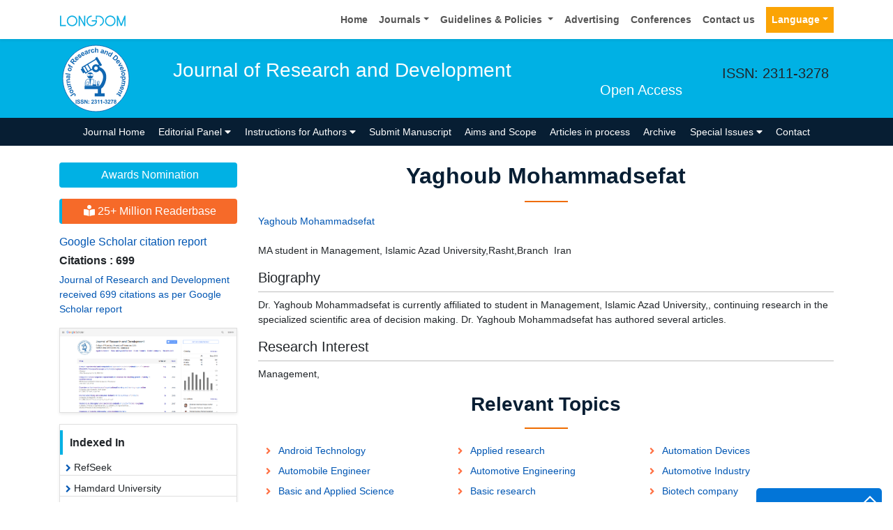

--- FILE ---
content_type: text/html; charset=UTF-8
request_url: https://www.longdom.org/author-profile/yaghoub-mohammadsefat-149193
body_size: 10714
content:
<!doctype html>
<html lang="en">
<head>
<meta charset="utf-8">
<meta name="viewport" content="width=device-width, initial-scale=1, shrink-to-fit=no">
<title>Yaghoub Mohammadsefat | Longdom Publishing SL | 149193</title>
<meta name="keywords" content="Yaghoub Mohammadsefat, Longdom Publishing SL" />
<meta name="description" content="Yaghoub Mohammadsefat, Journal of Research and Development, 149193" />
<meta name="format-detection" content="telephone=no" />
<meta name="google-site-verification" content="NomPTP94YozsgvD3NEFpNqUfY88e0TU0L64zNzZTpd0" />
<meta itemprop="name" content="longdom" />
<meta http-equiv="X-UA-Compatible" content="IE=edge" />
<meta name="ROBOTS" content="INDEX,FOLLOW" />
<meta name="googlebot" content="INDEX,FOLLOW" />
<meta name="viewport" content="width=device-width, initial-scale=1, shrink-to-fit=no" />
<meta name="author" content="https://www.longdom.org/author-profile/yaghoub-mohammadsefat-149193" />
<link rel="canonical" href="https://www.longdom.org/author-profile/yaghoub-mohammadsefat-149193" />
<link rel="alternate" href="https://www.longdom.org/author-profile/yaghoub-mohammadsefat-149193" hreflang="en-us" />
<script type="application/ld+json">
	{
	"@context": "https://schema.org",
	"@type": "Organization",
	"url": "https://www.longdom.org/author-profile/yaghoub-mohammadsefat-149193",
	"logo": "https://www.longdom.org/assets/img/longdom-logo.svg"
	}
	</script>
<!-- Bootstrap CSS -->
<link rel="stylesheet" href="https://stackpath.bootstrapcdn.com/bootstrap/4.3.1/css/bootstrap.min.css" />
<link href="/assets/css/longdom.css" rel="stylesheet" />
<link rel="stylesheet" href="https://cdnjs.cloudflare.com/ajax/libs/animate.css/3.7.0/animate.min.css" />
<!-- Fontawesome CSS -->
<link rel="stylesheet" href="https://use.fontawesome.com/releases/v5.7.1/css/all.css" />
 <link rel="stylesheet" href="https://maxcdn.bootstrapcdn.com/font-awesome/4.3.0/css/font-awesome.min.css" />
<!-- Google Fonts -->
<!--<link href="https://fonts.googleapis.com/css?family=Montserrat:100,100i,200,200i,300,300i,400,400i,500,500i,600,600i,700,700i,800,800i,900,900i|Open+Sans:300,300i,400,400i,600,600i,700,700i,800,800i|Raleway:100,100i,200,200i,300,300i,400,400i,500,500i,600,600i,700,700i,800,800i,900,900i" rel="stylesheet" /> -->
<link href="/assets/css/ionicons.min.css" rel="stylesheet" />
<!--======================
		Custom Scrollbar CSS
========================== --> 
<link rel="stylesheet" href="/assets/css/jquery.mCustomScrollbar.min.css" />
<link rel="stylesheet" href="https://cdnjs.cloudflare.com/ajax/libs/bootstrap-select/1.13.2/css/bootstrap-select.min.css" />
<!--============
		Globa CSS
================ --> 
<link rel="stylesheet" href="/assets/css/global.css" />
<!--============
		Styles
================ --> 
<link rel="stylesheet" href="/assets/css/styles.css" />
<link rel="stylesheet" type="text/css" href="/assets/css/author.css" />
<link rel="icon" href="/assets/img/favicon.png" type="image/gif" />

<link rel="stylesheet" href="/assets/css/coolautosuggest.css" />

<!-- Global site tag (gtag.js) - Google Analytics 
<script async src="https://www.googletagmanager.com/gtag/js?id=UA-115877259-1"></script>

<script>
  window.dataLayer = window.dataLayer || [];
  function gtag(){dataLayer.push(arguments);}
  gtag('js', new Date());

  gtag('config', 'UA-115877259-1');
</script>-->
<!-- Google tag (gtag.js) -->
<script async src="https://www.googletagmanager.com/gtag/js?id=G-LE7WH45F9C" type="abc7fafaedb2a915437239b9-text/javascript"></script>
<script type="abc7fafaedb2a915437239b9-text/javascript">
  window.dataLayer = window.dataLayer || [];
  function gtag(){dataLayer.push(arguments);}
  gtag('js', new Date());

  gtag('config', 'G-LE7WH45F9C');
</script>

<meta property="og:title" content="Longdom  Publishing SL | Open Access Journals" />
<meta property="og:site_name" content="Longdom" />
<meta property="og:url" content="https://www.longdom.org/" />
<meta property="og:description" content="Longdom Publishing SL is one of the leading international open access journals publishers, covering clinical, medical, and technology-oriented subjects" />
<meta property="og:type" content="article" />
<meta property="og:image" content="https://www.longdom.org/assets/img/longdom-logo.svg" />

<meta name="twitter:card" content="summary" />
<meta name="twitter:site" content="@org_longdom" />
<meta name="twitter:title" content="Longdom  Publishing SL | Open Access Journals" />
<meta name="twitter:description" content="Longdom Publishing SL is one of the leading international open access journals publishers, covering clinical, medical, and technology-oriented subjects." />
<meta name="twitter:image" content="https://www.longdom.org/assets/img/longdom-logo.svg" />


<!-- Facebook Pixel Code -->
<script type="abc7fafaedb2a915437239b9-text/javascript">
!function(f,b,e,v,n,t,s){if(f.fbq)return;n=f.fbq=function(){n.callMethod?
n.callMethod.apply(n,arguments):n.queue.push(arguments)};if(!f._fbq)f._fbq=n;
n.push=n;n.loaded=!0;n.version='2.0';n.queue=[];t=b.createElement(e);t.async=!0;
t.src=v;s=b.getElementsByTagName(e)[0];s.parentNode.insertBefore(t,s)}(window,
document,'script','//connect.facebook.net/en_US/fbevents.js');

fbq('init', '297919997051754');
fbq('track', "PageView");

</script>
<!-- End Facebook Pixel Code --></head>
<body>
	<header>
	<!--=======top	Navbar==========-->
	<nav class="navbar navbar-expand-lg navbar-light bg-white shadow-sm deva541">
	<div class="container">
		<a class="navbar-brand" href="https://www.longdom.org/" title="Longdom Publishing S.L">
			<img src="/assets/img/longdom-logo.svg" alt="longdom" height="25">
		</a>
		<button class="navbar-toggler" type="button" data-toggle="collapse" data-target="#navbar" aria-controls="navbar" aria-expanded="false" aria-label="Toggle navigation">
			<span class="navbar-toggler-icon"></span>
		</button>
		<div class="collapse navbar-collapse justify-content-end" id="navbar">
			<div class="navbar-nav"> <a class="nav-item nav-link" href="https://www.longdom.org/" title="Home">Home</a>
				<div class="nav-item dropdown">
					<a class="nav-link dropdown-toggle" href="#" id="Guidelines" role="button" data-toggle="dropdown" aria-haspopup="true" aria-expanded="false">Journals</a>
					<div class="dropdown-menu" aria-labelledby="Journals">
						<a class="dropdown-item" href="https://www.longdom.org/journals-by-title.html" title="A-Z Journals">A-Z Journals</a>
						<a class="dropdown-item" href="https://www.longdom.org/open-access-journals-list.html" title="Browse By Subject">Browse By Subject</a>
					</div>
				</div>
				<div class="nav-item dropdown">
					<a class="nav-link dropdown-toggle" href="#" id="Guidelines" role="button" data-toggle="dropdown" aria-haspopup="true" aria-expanded="false">Guidelines &amp; Policies </a>
					<div class="dropdown-menu" aria-labelledby="Guidelines">
						<a class="dropdown-item" href="https://www.longdom.org/editorial-policies.html" title="Editorial Policies">Editorial Policies</a>
						<a class="dropdown-item" href="https://www.longdom.org/submit-manuscript.html" title="Online Submission">Online Submission</a>
						<a class="dropdown-item" href="https://www.longdom.org/instructions-to-authors.html" title="Instructions to Authors">Instructions to Authors</a>
						<a class="dropdown-item" href="https://www.longdom.org/policies.html" title="Policies">Policies</a> 
						<a class="dropdown-item" href="https://www.longdom.org/publication-ethics.html" title="Publication ethics & malpractice statement">Publication ethics & malpractice statement</a>
						<a class="dropdown-item" href="https://www.longdom.org/reviewers.html" title="Reviewers">Reviewers</a> 
						<a class="dropdown-item" href="https://www.longdom.org/terms-conditions.html" title="Terms and Conditions">Terms and Conditions</a>
					</div>
				</div>
				<a class="nav-item nav-link" href="https://www.longdom.org/advertising.html" title="Advertising">Advertising</a>
				<a class="nav-item nav-link" href="https://www.longdom.org/conferences.html" title="Conferences">Conferences</a>
				<a class="nav-item nav-link" href="https://www.longdom.org/contact-us.html" title="Contact us">Contact us</a>
			     
              <!---languages drop down---->
                  <div class="nav-item dropdown multi_lang j_multi_lang">
						<a class="nav-link dropdown-toggle" href="#" id="multi_lang" role="button" data-toggle="dropdown" aria-haspopup="true" aria-expanded="false">Language</a>
						<div class="dropdown-menu" aria-labelledby="">
													<a class="dropdown-item" href="https://spanish.longdom.org/author-profile/yaghoub-mohammadsefat-149193" title="Spanish">
							<img src="/admin/flags/spain.png">Spanish						    </a>
													<a class="dropdown-item" href="https://chinese.longdom.org/author-profile/yaghoub-mohammadsefat-149193" title="Chinese">
							<img src="/admin/flags/china.png">Chinese						    </a>
													<a class="dropdown-item" href="https://russian.longdom.org/author-profile/yaghoub-mohammadsefat-149193" title="Russian">
							<img src="/admin/flags/russia.png">Russian						    </a>
													<a class="dropdown-item" href="https://german.longdom.org/author-profile/yaghoub-mohammadsefat-149193" title="German">
							<img src="/admin/flags/germany.png">German						    </a>
													<a class="dropdown-item" href="https://french.longdom.org/author-profile/yaghoub-mohammadsefat-149193" title="French">
							<img src="/admin/flags/france.png">French						    </a>
													<a class="dropdown-item" href="https://japanese.longdom.org/author-profile/yaghoub-mohammadsefat-149193" title="Japanese">
							<img src="/admin/flags/japan.png">Japanese						    </a>
													<a class="dropdown-item" href="https://portuguese.longdom.org/author-profile/yaghoub-mohammadsefat-149193" title="Portuguese">
							<img src="/admin/flags/portugal.png">Portuguese						    </a>
													<a class="dropdown-item" href="https://hindi.longdom.org/author-profile/yaghoub-mohammadsefat-149193" title="Hindi">
							<img src="/admin/flags/india.png">Hindi						    </a>
													<a class="dropdown-item" href="https://telugu.longdom.org/author-profile/yaghoub-mohammadsefat-149193" title="Telugu">
							<img src="/admin/flags/india.png">Telugu						    </a>
													<a class="dropdown-item" href="https://tamil.longdom.org/author-profile/yaghoub-mohammadsefat-149193" title="Tamil">
							<img src="/admin/flags/india.png">Tamil						    </a>
												</div>
				    </div>
                <!---languages drop down---->
                 
			</div>
			<!-- <div class="form-group mb-0 ml-3">
				<form id="tfnewsearch" role="search" action="https://www.longdom.org/search-results.php">
					<div class="input-group">
						<input type="text" name="keyword" id="keyword" required class="form-control rounded-0" pattern=".{4,40}" placeholder="Search.." aria-label="Recipient's username" aria-describedby="basic-addon2" title="4 to 40 characters" />
						<div class="input-group-append">
							<button class="btn btn-warning rounded-0" type="submit"><i class="fas fa-search"></i></button>
						</div>
					</div>

				</form>
			</div> -->
		</div>
	</div>
</nav>
</header>
<!--===============Journal header part====================-->
<section class="bg-info py-1">
	<div class="container">
		<div class="row align-items-center justify-content-between">
			<!--===============logosection/journal name====================-->
						<div class="col-12 col-sm-auto">
				<img src="https://www.longdom.org/admin/headers/journal-of-research-and-development-logo.svg" alt="Journal of Research and Development" width="105" height="105" class="img-fluid mx-auto">
			</div>
			<div class="col-12 col-sm-8">
				<h1 class="text-left text-white border-light-blue-200-before font-size-7">Journal of Research and Development<br><small class="float-right font-size-5">Open Access</small></h1>
			</div>
						<!--===============logo section end====================-->
			<div class="col-12 col-sm-2 d-none d-sm-block">
				<p class="lead">ISSN: 2311-3278</p>				<!--========WhatsApp Number============-->
							</div>
		</div>
	</div>
</section>
<!--===============Journal Navbar====================-->
<nav id="sticky-navbar" class="navbar navbar-expand-lg navbar-dark bg-primary py-0">
	<div class="container">
		<button class="navbar-toggler" type="button" data-toggle="collapse" data-target="#jrnlNavbar" aria-controls="jrnlNavbar" aria-expanded="false" aria-label="Toggle navigation">
			<span class="navbar-toggler-icon"></span>
		</button>
		<div class="collapse navbar-collapse justify-content-center" id="jrnlNavbar">
			<div class="navbar-nav">
				<a class="nav-item nav-link " href="https://www.longdom.org/journal-research-development.html" title="Journal Home">Journal Home</a>
								<div class="nav-item dropdown">
					<a class="nav-link dropdown-toggle " href="#" id="EditorialPanel" role="button" data-toggle="dropdown" aria-haspopup="true" aria-expanded="false">Editorial Panel <i class="fas fa-caret-down"></i></a>
					<div class="dropdown-menu" aria-labelledby="EditorialPanel">
						<a class="dropdown-item" href="https://www.longdom.org/journal-research-development/editor-in-chief.html" title="Editor-in-Chief">Editor-in-Chief</a>
						<a class="dropdown-item" href="https://www.longdom.org/journal-research-development/editorial-board.html" title="Editorial Board">Editorial Board</a>
					</div>
				</div>
													<div class="nav-item dropdown">
				<a class="nav-link dropdown-toggle "  title="Instructions for Authors" data-toggle="dropdown" aria-haspopup="true" aria-expanded="false" href="#">Instructions for Authors <i class="fas fa-caret-down"></i></a>
				<div class="dropdown-menu" aria-labelledby="EditorialPanel">
				<a class="dropdown-item" href="https://www.longdom.org/journal-research-development/instructionsforauthors.html" title="Instructions for Authors">Instructions for Authors</a>			    <!--<a class="dropdown-item" href="https://www.longdom.org/journal-research-development/ethical-malpractices.html" title="Publication ethics & malpractice statement">Publication ethics & malpractice statement</a>-->
								<a class="dropdown-item" href="https://www.longdom.org/journal-research-development/ethical-malpractices.html" title="Publication ethics & malpractice statement">Publication ethics & malpractice statement</a>									</div>
				</div>
								<a class="nav-link " href="https://www.longdom.org/journal-research-development/submit-manuscript.html" title="Submit Manuscript">Submit Manuscript</a>
                                <a class="nav-link " href="https://www.longdom.org/journal-research-development/aim-and-scope.html" title="Aims and Scope">Aims and Scope</a>
                				<a class="nav-link " href="https://www.longdom.org/journal-research-development/inpress.html" title="Articles in process">Articles in process</a>
				<!--<a class="nav-link " href="https://www.longdom.org/journal-research-development/current-issue.html" title="Current Issue">Current Issue</a>-->
								<a class="nav-link " href="https://www.longdom.org/journal-research-development/archive.html" title="Archive">Archive</a>
								<div class="nav-item dropdown">
					<a class="nav-link dropdown-toggle " href="#" id="SpecialIssues" role="button" data-toggle="dropdown" aria-haspopup="true" aria-expanded="false">Special Issues <i class="fas fa-caret-down"></i></a>
					<div class="dropdown-menu" aria-labelledby="SpecialIssues">
						<a class="dropdown-item" href="https://www.longdom.org/journal-research-development/guidelines.html" title="Guidelines">Guidelines</a>
						<a class="dropdown-item" href="https://www.longdom.org/journal-research-development/upcoming-special-issues.html" title="Upcoming Special Issues">Upcoming Special Issues</a>
					</div>
				</div>
								<a class="nav-item nav-link " href="https://www.longdom.org/journal-research-development/contact.html" title="Contact">Contact</a>
			</div>
		</div>
	</div>
</nav>


<script type="abc7fafaedb2a915437239b9-text/javascript">
function googleTranslateElementInit() {
  new google.translate.TranslateElement({pageLanguage: 'en'}, 'google_translate_element');
}
</script>

<script type="abc7fafaedb2a915437239b9-text/javascript" src="//translate.google.com/translate_a/element.js?cb=googleTranslateElementInit"></script>	<section class="py-4 content">
		<div class="container">
			<div class="row">
				 <aside class="col-12 col-sm-3 order-last order-sm-first">
	    <a href="https://www.longdom.org/journal-research-development/awards-nomination.html" class="btn btn-info btn-block mb-3 border-0 border-left-4 border-info font-size-4"><i class="fa-light fa-award-simple"></i> Awards Nomination </a>
         
     
	    <a href="https://www.longdom.org/journal-research-development-online-visitors-readers-76.html" class="btn btn-warning btn-block mb-3 border-0 border-left-4 border-info font-size-4"><i class="fas fa-book-reader"></i> 25+ Million Readerbase</a>
        
<!------qrcode--------->
<!------qrcode end---------> 
     
    <!--========== pmc/pubmed articles==================-->
        
    <!--========== pmc/pubmed articles==================-->     
    <!--========== indexedin==================-->
     
	<h6><a  target="_blank" href="https://scholar.google.com/citations?hl=en&user=_eIaQ9IAAAAJ" title="Click here">Google Scholar citation report</a></h6>
	 	<h6 style="font-weight:bold;">Citations : 699</h6>
	
	<p><a  target="_blank" href="https://scholar.google.com/citations?hl=en&user=_eIaQ9IAAAAJ" title="Click here">Journal of Research and Development received 699 citations as per Google Scholar report</a></p>
	
		
    <div class="card shadow-sm sidebar mb-3">
        <a href="https://www.longdom.org/journal-research-development/citations.html" title="Click here"><img src="https://www.longdom.org/admin/citation-images/journal-of-research-and-development-citation.PNG" alt="Journal of Research and Development" class="img-fluid p_rel" /></a>
    </div>	
         
		
<!-----supplimentary issues---->    
       
<!-----supplimentary issues end---->      
     
               <div class="card shadow-sm sidebar mb-3">
        <h6 class="card-header pr-0">Indexed In</h6>
        <div class="list-group list-group-flush overflow-view">
                     <div class="list-group-item p-0 pt-2 pl-2">
              <i class="fa fa-chevron-right" style="font-size: 11px;color: #0056b3;"></i> RefSeek            </div>							
                    <div class="list-group-item p-0 pt-2 pl-2">
              <i class="fa fa-chevron-right" style="font-size: 11px;color: #0056b3;"></i> Hamdard University            </div>							
                    <div class="list-group-item p-0 pt-2 pl-2">
              <i class="fa fa-chevron-right" style="font-size: 11px;color: #0056b3;"></i> EBSCO A-Z            </div>							
                    <div class="list-group-item p-0 pt-2 pl-2">
              <i class="fa fa-chevron-right" style="font-size: 11px;color: #0056b3;"></i> Publons            </div>							
                    
        </div>
        <p class="m-0 clearfix"><a href="https://www.longdom.org/journal-research-development/indexing.html" title="Click here"><span class="btn btn-warning btn-xs float-right">View More &raquo;</span></a></p>  
      </div>
         
    <!--========== indexedin end==================--> 
	<!--===========Useful Links=================-->
	<div class="card shadow-sm sidebar mb-3">
		<h6 class="card-header">Useful Links</h6>
		<div class="card-body p-0">
			<nav class="nav flex-column font-size-3 icon-list icon-list-angle-right a-py-1">
                <a class="nav-item nav-link" href="https://www.longdom.org/covid-19-peer-reviewed-journals-articles-special-issues.html" title="Click Here">Covid-19 Journal Articles Issues</a>
				<a class="nav-item nav-link" href="https://www.longdom.org/journal-research-development/aim-and-scope.html" title="Click Here">Aim and Scope</a>				
								<a class="nav-item nav-link" href="https://www.longdom.org/journal-research-development/peer-review-process.html" title="Click Here">Peer Review Process</a>				<a class="nav-item nav-link" href="https://www.longdom.org/journal-research-development/other-comments.html" title="Click Here">Other Comments</a>
												
                <a class="nav-item nav-link" href="https://www.longdom.org/journal-research-development/advertising.html" title="Click Here">Advertising</a>
								<a class="nav-item nav-link" href="https://www.longdom.org/journal-research-development/citations.html" title="Click Here">Citations Report</a>
												<a class="nav-item nav-link" href="https://www.longdom.org/journal-research-development/indexing.html" title="Click Here">Indexing and Archiving</a>
								<a class="nav-item nav-link" href="https://www.longdom.org/journal-research-development/archive.html" title="Click Here">Table of Contents</a>
				                <a class="nav-item nav-link" href="https://www.longdom.org/submissions/research-development.html" title="Click Here">Submit Paper</a>
				<a class="nav-item nav-link" href="https://www.longdom.org/editorial-tracking/" title="Click Here">Track Your Paper</a>				
								<a class="nav-item nav-link" href="https://www.longdom.org/funded-articles.html" title="Click Here">Funded Work</a>
			</nav>
		</div>
	</div>
	<!--==========Share This Page==================-->
	<div class="card shadow-sm sidebar mb-3" style="margin-top:10px">
		<h6 class="card-header">Share This Page</h6>
		<div class="card-body">
			<nav class="nav social-icons social-icons-sm">
			<a class="nav-link bg-facebook white" href="https://www.facebook.com/sharer.php?u=https://www.longdom.org/author-profile/yaghoub-mohammadsefat-149193" target="_blank" title="Share with Facebook" rel="noopener"><i class="fab fa-facebook-f"></i></a>
			<a class="nav-link bg-twitter white" href="https://twitter.com/share?url=https://www.longdom.org/author-profile/yaghoub-mohammadsefat-149193" rel="noopener" target="_blank" title="Share with Twitter"><i class="fab fa-twitter"></i></a>
			<a class="nav-link bg-linkedin white" href="https://www.linkedin.com/shareArticle?mini=true&url=https://www.longdom.org/author-profile/yaghoub-mohammadsefat-149193" rel="noopener" target="_blank" title="Share with Linkdin"><i class="fab fa-linkedin-in"></i></a>
			<a class="nav-link bg-googleplus white" href="https://plus.google.com/share?url=https://www.longdom.org/author-profile/yaghoub-mohammadsefat-149193" target="_blank" rel="noopener" title="Share with Google+"><i class="fab fa-google-plus-g"></i></a>
			<a class="nav-link bg-pinterest white" href="https://pinterest.com/pin/create/button/?url=https://www.longdom.org/author-profile/yaghoub-mohammadsefat-149193" rel="noopener" target="_blank" title="Share with Pintrest"><i class="fab fa-pinterest-p"></i></a>
			<a class="nav-link bg-blogger white" href="https://www.blogger.com/blog-this.g?u=https://www.longdom.org/author-profile/yaghoub-mohammadsefat-149193" rel="noopener" target="_blank" title="Share with Blogger"><i class="fab fa-blogger-b"></i></a>
			</nav>
		</div>
	</div>
	<!--==========Recommended Journals==============-->
		<div class="card shadow-sm sidebar mb-3">
		<h6 class="card-header">Recommended Journals</h6>
		<div class="card-body p-0">
			<nav class="nav flex-column font-size-3 icon-list icon-list-angle-right a-py-1">
								<a class="nav-item nav-link" href="https://www.longdom.org/advances-in-automobile-engineering.html" title="Click Here">Automobile Engineering Journal</a>
								<a class="nav-item nav-link" href="https://www.longdom.org/advances-medical-research.html" title="Click Here">Medical Research Journal</a>
								<a class="nav-item nav-link" href="https://www.longdom.org/information-technology-software-engineering.html" title="Click Here">Technology and Software Engineering</a>
							</nav>
		</div>
	</div>
	    
    
<!--========== Recomended Conferences ==================-->
<div class="card shadow-sm sidebar mb-3">
    <a href="https://www.longdom.org/journal-research-development/advertising.html" title="Click here"><img src="https://www.longdom.org/assets/img/tower-banner.jpg" alt="Flyer image" class="img-fluid p_rel" />
        <span class="p_abo cu_roundchip">
            <span>
                <h5><span>25+</span> Million Website Visitors</h5>
                            </span>
        </span>
    </a>
</div>
    <!-- video -->
		<!-- end video -->
<!--==========longdom flyer==================-->
<div class="card shadow-sm sidebar mb-3">
    <h6 class="card-header">Journal Flyer</h6>
    <img src="https://www.longdom.org/admin/flyers/journal-of-research-and-development-flyer.jpg" alt="Journal of Research and Development" class="img-fluid"/>
</div>
	<!--==========relevant topics==================-->
		
	<!--Twitter starting-->
		<!--Twitter ending-->
	
    
    <!--===========open access journals=================-->
	<div class="card shadow-sm sidebar mb-3">
		<h6 class="card-header">Open Access Journals</h6>
		<div class="card-body p-0 scroll_mang">
			<nav class="nav flex-column font-size-3 icon-list icon-list-angle-right a-py-1">
							<a class="nav-item nav-link" href="https://www.longdom.org/agri-and-aquaculture-journals.html" title="Click Here">Agri and Aquaculture</a>
            				<a class="nav-item nav-link" href="https://www.longdom.org/biochemistry-journals.html" title="Click Here">Biochemistry</a>
            				<a class="nav-item nav-link" href="https://www.longdom.org/bioinformatics-and-systems-biology-journals.html" title="Click Here">Bioinformatics & Systems Biology</a>
            				<a class="nav-item nav-link" href="https://www.longdom.org/business-and-management-journals.html" title="Click Here">Business & Management</a>
            				<a class="nav-item nav-link" href="https://www.longdom.org/chemistry-journals.html" title="Click Here">Chemistry</a>
            				<a class="nav-item nav-link" href="https://www.longdom.org/clinical-sciences-journals.html" title="Click Here">Clinical Sciences</a>
            				<a class="nav-item nav-link" href="https://www.longdom.org/engineering-journals.html" title="Click Here">Engineering</a>
            				<a class="nav-item nav-link" href="https://www.longdom.org/food-and-nutrition-journals.html" title="Click Here">Food & Nutrition</a>
            				<a class="nav-item nav-link" href="https://www.longdom.org/general-science-journals.html" title="Click Here">General Science</a>
            				<a class="nav-item nav-link" href="https://www.longdom.org/genetics-and-molecular-biology-journals.html" title="Click Here">Genetics & Molecular Biology</a>
            				<a class="nav-item nav-link" href="https://www.longdom.org/immunology-and-microbiology-journals.html" title="Click Here">Immunology & Microbiology</a>
            				<a class="nav-item nav-link" href="https://www.longdom.org/medical-sciences-journals.html" title="Click Here">Medical Sciences</a>
            				<a class="nav-item nav-link" href="https://www.longdom.org/neuroscience-and-psychology-journals.html" title="Click Here">Neuroscience & Psychology</a>
            				<a class="nav-item nav-link" href="https://www.longdom.org/nursing-and-health-care-journals.html" title="Click Here">Nursing & Health Care</a>
            				<a class="nav-item nav-link" href="https://www.longdom.org/pharmaceutical-sciences-journals.html" title="Click Here">Pharmaceutical Sciences</a>
                
			</nav>
		</div>
	</div>
    <!--===========open access journals=================-->
</aside>				<div class="col-12 col-sm-9">
					<h2 class="heading-1">Yaghoub Mohammadsefat</h2>
				<div class="row mb-3">
					<!--<div class="col col-sm-2">
						<img src="https://www.longdom.org/admin/author-photos/"  alt="Yaghoub Mohammadsefat" width="100" height="100" title="Yaghoub Mohammadsefat" class="img-thumbnail img-fluid">
					</div>-->

					<div class="col col-sm-10">
						<p class="card-text font-size-3">
						<a href="https://www.longdom.org/author-profile/yaghoub-mohammadsefat-149193" title="Yaghoub Mohammadsefat">Yaghoub Mohammadsefat</a><br>	
					    <br>MA student in Management, Islamic Azad University,Rasht,Branch
&nbsp;Iran                            
                            
						</p>
					</div>
				</div>
								<h5 class="border-bottom-1 pb-2">Biography</h5>
                <p>Dr.  Yaghoub Mohammadsefat is currently affiliated to student in Management,  Islamic Azad University,, continuing research in the specialized  scientific area of  decision making. Dr. Yaghoub Mohammadsefat  has  authored several articles.</p>    
					
				<h5 class="border-bottom-1 pb-2">Research Interest</h5>
                <p>Management, </p>        
								
						
			    <!--==========Journal Highlights===============-->
				<!----------------same journal highlights---- -->
								<section>
					<h3 class="heading-1 mt-3 font-size-7">Relevant Topics</h3>
					<nav class="nav icon-list icon-list-angle-right a-py-1">	   
						<!----------------related journals highlights---- -->
																																																																																																																																																																																																																																																						<a class="nav-link col-sm-4 deep-orange-400-before" href="https://www.longdom.org/scholarly/android-technology-journals-articles-ppts-list-2660.html" title="Android Technology"> Android Technology </a>
					  						<a class="nav-link col-sm-4 deep-orange-400-before" href="https://www.longdom.org/scholarly/applied-research-journals-articles-ppts-list-182.html" title="Applied research"> Applied research </a>
					  						<a class="nav-link col-sm-4 deep-orange-400-before" href="https://www.longdom.org/scholarly/automation-devices-journals-articles-ppts-list-1244.html" title="Automation Devices"> Automation Devices </a>
					  						<a class="nav-link col-sm-4 deep-orange-400-before" href="https://www.longdom.org/scholarly/automobile-engineer-journals-articles-ppts-list-1397.html" title="Automobile Engineer"> Automobile Engineer </a>
					  						<a class="nav-link col-sm-4 deep-orange-400-before" href="https://www.longdom.org/scholarly/automotive-engineering-journals-articles-ppts-list-1245.html" title="Automotive Engineering"> Automotive Engineering </a>
					  						<a class="nav-link col-sm-4 deep-orange-400-before" href="https://www.longdom.org/scholarly/automotive-industry-journals-articles-ppts-list-1246.html" title="Automotive Industry"> Automotive Industry </a>
					  						<a class="nav-link col-sm-4 deep-orange-400-before" href="https://www.longdom.org/scholarly/basic-and-applied-science-journals-articles-ppts-list-1267.html" title="Basic and Applied Science"> Basic and Applied Science </a>
					  						<a class="nav-link col-sm-4 deep-orange-400-before" href="https://www.longdom.org/scholarly/basic-research-journals-articles-ppts-list-218.html" title="Basic research"> Basic research </a>
					  						<a class="nav-link col-sm-4 deep-orange-400-before" href="https://www.longdom.org/scholarly/biotech-company-journals-articles-ppts-list-205.html" title="Biotech company"> Biotech company </a>
					  						<a class="nav-link col-sm-4 deep-orange-400-before" href="https://www.longdom.org/scholarly/business-related-development-and-modern-financial-analysis-journals-articles-ppts-list-162.html" title="Business Related Development and Modern Financial Analysis"> Business Related Development and Modern Financial Analysis </a>
					  						<a class="nav-link col-sm-4 deep-orange-400-before" href="https://www.longdom.org/scholarly/business-in-rd-journals-articles-ppts-list-209.html" title="Business in R"> Business in R </a>
					  						<a class="nav-link col-sm-4 deep-orange-400-before" href="https://www.longdom.org/scholarly/business-in-rnd-journals-articles-ppts-list-1268.html" title="Business in RnD"> Business in RnD </a>
					  						<a class="nav-link col-sm-4 deep-orange-400-before" href="https://www.longdom.org/scholarly/cloud-computing-journals-articles-ppts-list-2681.html" title="Cloud"> Cloud </a>
					  						<a class="nav-link col-sm-4 deep-orange-400-before" href="https://www.longdom.org/scholarly/commercial-journals-articles-ppts-list-165.html" title="Commercial"> Commercial </a>
					  						<a class="nav-link col-sm-4 deep-orange-400-before" href="https://www.longdom.org/scholarly/computer-hardware-journals-articles-ppts-list-2682.html" title="Computer Hardware"> Computer Hardware </a>
					  						<a class="nav-link col-sm-4 deep-orange-400-before" href="https://www.longdom.org/scholarly/computer-simulation-journals-articles-ppts-list-1247.html" title="Computer Simulation"> Computer Simulation </a>
					  						<a class="nav-link col-sm-4 deep-orange-400-before" href="https://www.longdom.org/scholarly/control-system-journals-articles-ppts-list-1248.html" title="Control System"> Control System </a>
					  						<a class="nav-link col-sm-4 deep-orange-400-before" href="https://www.longdom.org/scholarly/cryptography-journals-articles-ppts-list-2704.html" title="Cryptography"> Cryptography </a>
					  						<a class="nav-link col-sm-4 deep-orange-400-before" href="https://www.longdom.org/scholarly/demonstration-journals-articles-ppts-list-226.html" title="Demonstration"> Demonstration </a>
					  						<a class="nav-link col-sm-4 deep-orange-400-before" href="https://www.longdom.org/scholarly/development-process-journals-articles-ppts-list-2710.html" title="Development Process"> Development Process </a>
					  						<a class="nav-link col-sm-4 deep-orange-400-before" href="https://www.longdom.org/scholarly/desiel-engine-journals-articles-ppts-list-1249.html" title="Diesel Engine"> Diesel Engine </a>
					  						<a class="nav-link col-sm-4 deep-orange-400-before" href="https://www.longdom.org/scholarly/dynamic-information-journals-articles-ppts-list-1250.html" title="Dynamic Information"> Dynamic Information </a>
					  						<a class="nav-link col-sm-4 deep-orange-400-before" href="https://www.longdom.org/scholarly/engine-journals-articles-ppts-list-1251.html" title="Engine"> Engine </a>
					  						<a class="nav-link col-sm-4 deep-orange-400-before" href="https://www.longdom.org/scholarly/engine-performance-journals-articles-ppts-list-1252.html" title="Engine Performance"> Engine Performance </a>
					  						<a class="nav-link col-sm-4 deep-orange-400-before" href="https://www.longdom.org/scholarly/engineering-design-journals-articles-ppts-list-1253.html" title="Engineering Design"> Engineering Design </a>
					  						<a class="nav-link col-sm-4 deep-orange-400-before" href="https://www.longdom.org/scholarly/flying-wheel-journals-articles-ppts-list-1254.html" title="Flying Wheel"> Flying Wheel </a>
					  						<a class="nav-link col-sm-4 deep-orange-400-before" href="https://www.longdom.org/scholarly/fuel-economy-journals-articles-ppts-list-1255.html" title="Fuel Economy"> Fuel Economy </a>
					  						<a class="nav-link col-sm-4 deep-orange-400-before" href="https://www.longdom.org/scholarly/helmet-journals-articles-ppts-list-1256.html" title="Helmet"> Helmet </a>
					  						<a class="nav-link col-sm-4 deep-orange-400-before" href="https://www.longdom.org/scholarly/hydraulic-engineering-journals-articles-ppts-list-1257.html" title="Hydraulic Engineering"> Hydraulic Engineering </a>
					  						<a class="nav-link col-sm-4 deep-orange-400-before" href="https://www.longdom.org/scholarly/it-management-journals-articles-ppts-list-2731.html" title="IT Management"> IT Management </a>
					  						<a class="nav-link col-sm-4 deep-orange-400-before" href="https://www.longdom.org/scholarly/ignititon-system-journals-articles-ppts-list-1258.html" title="Ignititon System"> Ignititon System </a>
					  						<a class="nav-link col-sm-4 deep-orange-400-before" href="https://www.longdom.org/scholarly/industrial-scientists-journals-articles-ppts-list-175.html" title="Industrial scientists"> Industrial scientists </a>
					  						<a class="nav-link col-sm-4 deep-orange-400-before" href="https://www.longdom.org/scholarly/information-systems-journals-articles-ppts-list-2714.html" title="Information Systems"> Information Systems </a>
					  						<a class="nav-link col-sm-4 deep-orange-400-before" href="https://www.longdom.org/scholarly/information-technology-journals-articles-ppts-list-2719.html" title="Information Technology"> Information Technology </a>
					  						<a class="nav-link col-sm-4 deep-orange-400-before" href="https://www.longdom.org/scholarly/innovation-journals-articles-ppts-list-231.html" title="Innovation"> Innovation </a>
					  						<a class="nav-link col-sm-4 deep-orange-400-before" href="https://www.longdom.org/scholarly/internet-communication-technology-journals-articles-ppts-list-2727.html" title="Internet Communication Technology"> Internet Communication Technology </a>
					  						<a class="nav-link col-sm-4 deep-orange-400-before" href="https://www.longdom.org/scholarly/mathematical-model-journals-articles-ppts-list-1259.html" title="Mathematical Model"> Mathematical Model </a>
					  						<a class="nav-link col-sm-4 deep-orange-400-before" href="https://www.longdom.org/scholarly/microelectronics-journals-articles-ppts-list-3733.html" title="Microelectronics"> Microelectronics </a>
					  						<a class="nav-link col-sm-4 deep-orange-400-before" href="https://www.longdom.org/scholarly/modular-architecture-journals-articles-ppts-list-1260.html" title="Modular Architecture"> Modular Architecture </a>
					  						<a class="nav-link col-sm-4 deep-orange-400-before" href="https://www.longdom.org/scholarly/pharmaceutical-companies-journals-articles-ppts-list-199.html" title="Pharmaceutical companies"> Pharmaceutical companies </a>
					  						<a class="nav-link col-sm-4 deep-orange-400-before" href="https://www.longdom.org/scholarly/product-quality-journals-articles-ppts-list-1261.html" title="Product Quality"> Product Quality </a>
					  						<a class="nav-link col-sm-4 deep-orange-400-before" href="https://www.longdom.org/scholarly/project-development-journals-articles-ppts-list-2734.html" title="Project development"> Project development </a>
					  						<a class="nav-link col-sm-4 deep-orange-400-before" href="https://www.longdom.org/scholarly/real-time-journals-articles-ppts-list-2736.html" title="Real Time"> Real Time </a>
					  						<a class="nav-link col-sm-4 deep-orange-400-before" href="https://www.longdom.org/scholarly/research-and-development-journals-articles-ppts-list-171.html" title="Research and Development"> Research and Development </a>
					  						<a class="nav-link col-sm-4 deep-orange-400-before" href="https://www.longdom.org/scholarly/research-and-technical-development-journals-articles-ppts-list-172.html" title="Research and technical development"> Research and technical development </a>
					  						<a class="nav-link col-sm-4 deep-orange-400-before" href="https://www.longdom.org/scholarly/return-on-investment-journals-articles-ppts-list-186.html" title="Return on investment"> Return on investment </a>
					  						<a class="nav-link col-sm-4 deep-orange-400-before" href="https://www.longdom.org/scholarly/science-policy-journals-articles-ppts-list-237.html" title="Science policy"> Science policy </a>
					  						<a class="nav-link col-sm-4 deep-orange-400-before" href="https://www.longdom.org/scholarly/sensor-technology--journals-articles-ppts-list-2741.html" title="Sensor Technology"> Sensor Technology </a>
					  						<a class="nav-link col-sm-4 deep-orange-400-before" href="https://www.longdom.org/scholarly/software-architecture-journals-articles-ppts-list-2743.html" title="Software Architecture"> Software Architecture </a>
					  						<a class="nav-link col-sm-4 deep-orange-400-before" href="https://www.longdom.org/scholarly/software-component-journals-articles-ppts-list-2751.html" title="Software Component"> Software Component </a>
					  						<a class="nav-link col-sm-4 deep-orange-400-before" href="https://www.longdom.org/scholarly/software-quality-journals-articles-ppts-list-2754.html" title="Software Quality"> Software Quality </a>
					  						<a class="nav-link col-sm-4 deep-orange-400-before" href="https://www.longdom.org/scholarly/spark-ignition-journals-articles-ppts-list-1262.html" title="Spark Ignition"> Spark Ignition </a>
					  						<a class="nav-link col-sm-4 deep-orange-400-before" href="https://www.longdom.org/scholarly/splitting-method-journals-articles-ppts-list-1263.html" title="Splitting Method"> Splitting Method </a>
					  						<a class="nav-link col-sm-4 deep-orange-400-before" href="https://www.longdom.org/scholarly/strategic-alliances-journals-articles-ppts-list-189.html" title="Strategic alliances"> Strategic alliances </a>
					  						<a class="nav-link col-sm-4 deep-orange-400-before" href="https://www.longdom.org/scholarly/technological-revolution-journals-articles-ppts-list-242.html" title="Technological revolution"> Technological revolution </a>
					  						<a class="nav-link col-sm-4 deep-orange-400-before" href="https://www.longdom.org/scholarly/technology-life-cycle-journals-articles-ppts-list-248.html" title="Technology life cycle"> Technology life cycle </a>
					  						<a class="nav-link col-sm-4 deep-orange-400-before" href="https://www.longdom.org/scholarly/theoretical-and-experimental-engineering-and-technologies-journals-articles-ppts-list-169.html" title="Theoretical and Experimental Engineering and Technologies"> Theoretical and Experimental Engineering and Technologies </a>
					  						<a class="nav-link col-sm-4 deep-orange-400-before" href="https://www.longdom.org/scholarly/web-service-journals-articles-ppts-list-2756.html" title="Web Service"> Web Service </a>
					  						<a class="nav-link col-sm-4 deep-orange-400-before" href="https://www.longdom.org/scholarly/wireless-technology-journals-articles-ppts-list-2740.html" title="Wireless Technology"> Wireless Technology </a>
					  				  </nav>
			</section>
					
			</div>
			</div>
		</div>
	</section>
	<footer class="bg-blue-grey-900 py-3">
	<div class="container">
		<div class="row">
			<div class="col-12 col-sm-4">
				<h4 class="white font-size-4 fweight-400 border-bottom-1 pb-2">Content Links</h4>
				<ul class="list-unstyled footer-links font-size-3">
					<li><a class="" href="https://www.longdom.org/online-tools.html" title="Click here">Tools</a> </li>
					<li><a class="" href="https://www.longdom.org/feedback.html" title="Click here">Feedback</a></li>
					<li><a class="" href="https://www.longdom.org/careers.html" title="Click here">Careers</a></li>
					<li><a class="" href="https://www.longdom.org/privacy-policy.html" title="Click here">Privacy Policy</a></li>
					<li><a class="" href="https://www.longdom.org/terms-conditions.html" title="Click here">Terms &amp; Conditions</a></li>
					<li><a class="" href="https://www.longdom.org/authors-reviewers-editors.html" title="Click here">Authors, Reviewers &amp; Editors</a></li>
				</ul>
			</div>
			<div class="col-12 col-sm-4">
				<h4 class="white font-size-4 fweight-400 border-bottom-1 pb-2">Contact Longdom</h4>
				<p>Longdom Group SA<br> Avenue Roger Vandendriessche,<br> 18, 1150 Brussels, Belgium<br> Phone: +442038085340 <br><strong>Email:</strong> <a href="mailto:info@longdom.org" class="white" title="Click here">info@longdom.org</a></p>
			</div>
			<div class="col-12 col-sm-4">
				<h4 class="white font-size-4 fweight-400 border-bottom-1 pb-2">Connect</h4>
				<nav class="nav nav-pills social-icons-footer flex-column a-pl-0">
					<a href="https://www.facebook.com/profile.php?id=100076436236915" title="Click here" target="_blank" class="nav-link bg-facebook-hover"><i class="fab fa-facebook-f bg-facebook"></i> Facebook</a>
					<a href="https://www.linkedin.com/company/longdom-publishing-sl/" title="Click here" target="_blank" class="nav-link bg-linkedin-hover"><i class="fab fa-linkedin-in bg-linkedin"></i> Linkedin</a>
					<a href="https://twitter.com/LongdomP" title="Click here" target="_blank" class="nav-link bg-twitter-hover"><i class="fab fa-twitter bg-twitter"></i> Twitter</a>
					<a href="https://www.instagram.com/longdom_publisher/" title="Click here" target="_blank" class="nav-link bg-instagram-hover"><i class="fab fa-instagram bg-instagram"></i> Instagram</a>
				</nav>
			</div>
		</div>
		<div class="row text-center">
			<div class="col">
				<p>Copyright &copy; 2026 <a href="https://www.longdom.org/" title="Click here" class="white">Longdom Publishing</a>.</p>
			</div>
                       		</div>
              
	</div>
</footer>
<!--==========================
Scroll To Top
============================-->
<a href="#0" class="cd-top js-cd-top">Top</a>
<!-- Optional JavaScript -->
<!-- jQuery first, then Popper.js, then Bootstrap JS -->
<script defer src="https://code.jquery.com/jquery-3.3.1.min.js" type="abc7fafaedb2a915437239b9-text/javascript"></script>
<script defer src="https://cdnjs.cloudflare.com/ajax/libs/popper.js/1.14.7/umd/popper.min.js" type="abc7fafaedb2a915437239b9-text/javascript"></script>
<script defer src="https://stackpath.bootstrapcdn.com/bootstrap/4.3.1/js/bootstrap.min.js" type="abc7fafaedb2a915437239b9-text/javascript"></script>


<!--Get the app icon js-->
<script type="abc7fafaedb2a915437239b9-text/javascript">
jQuery(function($) {
  $(window).scroll(function fix_element() {
    $('#target').css(
      $(window).scrollTop() > 100
        ? { 'position': 'fixed', 'top': '440px' }
        : { 'position': 'absolute', 'top': '440px' }
    );
    return fix_element;
  }());
});
</script>
<!--Get the app icon js end-->
<!--==========================
Feather Icons
============================-->
<script defer src="https://unpkg.com/feather-icons" type="abc7fafaedb2a915437239b9-text/javascript"></script>
<script type="abc7fafaedb2a915437239b9-text/javascript">
	feather.replace()
</script>
<!--==========================
Scroll To Top
============================-->
<script defer src="/assets/js/scroll-to-top.js" type="abc7fafaedb2a915437239b9-text/javascript"></script>
<!--==========================
mCustomScrollbar
============================-->
<script defer type="abc7fafaedb2a915437239b9-text/javascript" src="/assets/js/coolautosuggest.js"></script>
<script language="javascript" type="abc7fafaedb2a915437239b9-text/javascript">
	$("#keyword").coolautosuggest({
		url: "https://www.longdom.org/author-names.php?chars=",
		minChars: 3,
	});
</script>

<script defer src="/assets/js/jquery.mCustomScrollbar.concat.min.js" type="abc7fafaedb2a915437239b9-text/javascript"></script>
<script type="abc7fafaedb2a915437239b9-text/javascript">
	// Scrollbar
	var Scrollbar = function() {
		"use strict";

		// Handle Scrollbar Linear
		var handleScrollbarLinear = function() {
			$(".scrollbar").mCustomScrollbar({
				theme: "minimal-dark"
			});
		}

		return {
			init: function() {
				handleScrollbarLinear(); // initial setup for scrollbar linear
			}
		}
	}();

	$(document).ready(function() {
		Scrollbar.init();
	}); 
	
	/*==========================
		Stikcy Navbar
	============================*/
	window.onscroll = function() {
		myFunction()
	};

	var navbar = document.getElementById("sticky-navbar");
	var sticky = navbar.offsetTop;

	function myFunction() {
		if (window.pageYOffset >= sticky) {
			navbar.classList.add("sticky")
		} else {
			navbar.classList.remove("sticky");
		}
	}
	
	/*==========================
		Bootstrap Popover
	============================*/
	$(function () {
		$('[data-toggle="popover"]').popover()
	})

	
</script>
<!--==========================
		Page Scroll to ID
============================-->
<script defer src="/assets/js/jquery.malihu.PageScroll2id.min.js" type="abc7fafaedb2a915437239b9-text/javascript"></script>
<script type="abc7fafaedb2a915437239b9-text/javascript">
    (function($){
        $(window).on("load",function(){
            $("a[rel='m_PageScroll2id']").mPageScroll2id();
        });
    })(jQuery);
</script>
<!--==========================
		Equal Height
============================-->
<script defer type="abc7fafaedb2a915437239b9-text/javascript" src="/assets/js/jquery.matchHeight-min.js"></script>
<script type="abc7fafaedb2a915437239b9-text/javascript">
	$(function() {
		$('.match-height').matchHeight({
			byRow: true,
			property: 'height',
			target: null,
		});
	});
</script>
<script defer type="abc7fafaedb2a915437239b9-text/javascript" src="/assets/js/grids.min.js"></script>
<script type="abc7fafaedb2a915437239b9-text/javascript">
	// Equal Height
	var EqualHeight = function() {
	"use strict";

	// Handle Equal Height
	var handleEqualHeight = function() {
		$(function($) {
				$('.equal-height').responsiveEqualHeightGrid();
		});
	}
	return {
		init: function() {
				handleEqualHeight(); // initial setup for equal height
		}
	}
	}();

	$(document).ready(function() {
	EqualHeight.init();
	});
</script>
<!--================
		Select Picker
==================-->
<script defer src="https://cdnjs.cloudflare.com/ajax/libs/bootstrap-select/1.13.2/js/bootstrap-select.min.js" type="abc7fafaedb2a915437239b9-text/javascript"></script>
<script type="abc7fafaedb2a915437239b9-text/javascript">
	$('.selectpicker').selectpicker();
</script>

<script type="abc7fafaedb2a915437239b9-text/javascript">
	$(document).ready(function(){
		var filecount = 1;
		$('.filerowclass').each(function(){
			
			var countattr = $(this).attr('countattr');
			if(filecount == countattr){
			var countlink = $('#rowfile'+countattr+ ' .filelinkclass').length;
			if(countlink == 0){
				$('#rowfile'+countattr).remove();				
			}
			}
		filecount++;
		});		
	});	
</script>	
<!------onspot search---->
<script type="abc7fafaedb2a915437239b9-text/javascript">
	$(document).ready(function()
	{
		$("#wait").hide();
		$("#jkeyword").keyup(function()
		{
			$("#wait").show();
			//values of sending variables
			var jkeyword=$("#jkeyword").val();
			var dataString = { 'jkeyword':jkeyword };

			$.ajax
			({
			type: "POST",
			url: "https://www.longdom.org/journal-search.php",
			data: dataString,
			cache: false,
			success: function(html)
			{
			$("#jresult").html(html);
			$("#wait").hide();
			}
			});

		});
	});
</script>
<script type="abc7fafaedb2a915437239b9-text/javascript">function add_chatinline(){var hccid=75991917;var nt=document.createElement("script");nt.async=true;nt.src="https://mylivechat.com/chatinline.aspx?hccid="+hccid;var ct=document.getElementsByTagName("script")[0];ct.parentNode.insertBefore(nt,ct);}
add_chatinline(); </script>
<link href="https://cdn.jsdelivr.net/npm/select2@4.1.0-rc.0/dist/css/select2.min.css" rel="stylesheet" />
<script defer src="https://cdn.jsdelivr.net/npm/select2@4.1.0-rc.0/dist/js/select2.min.js" type="abc7fafaedb2a915437239b9-text/javascript"></script><script src="/cdn-cgi/scripts/7d0fa10a/cloudflare-static/rocket-loader.min.js" data-cf-settings="abc7fafaedb2a915437239b9-|49" defer></script><script defer src="https://static.cloudflareinsights.com/beacon.min.js/vcd15cbe7772f49c399c6a5babf22c1241717689176015" integrity="sha512-ZpsOmlRQV6y907TI0dKBHq9Md29nnaEIPlkf84rnaERnq6zvWvPUqr2ft8M1aS28oN72PdrCzSjY4U6VaAw1EQ==" data-cf-beacon='{"version":"2024.11.0","token":"3b7d6d68e69547acb0ed8db11b0f4fea","r":1,"server_timing":{"name":{"cfCacheStatus":true,"cfEdge":true,"cfExtPri":true,"cfL4":true,"cfOrigin":true,"cfSpeedBrain":true},"location_startswith":null}}' crossorigin="anonymous"></script>
<script>(function(){function c(){var b=a.contentDocument||a.contentWindow.document;if(b){var d=b.createElement('script');d.innerHTML="window.__CF$cv$params={r:'9c4b53be29f6f3c9',t:'MTc2OTU0OTE3Mw=='};var a=document.createElement('script');a.src='/cdn-cgi/challenge-platform/scripts/jsd/main.js';document.getElementsByTagName('head')[0].appendChild(a);";b.getElementsByTagName('head')[0].appendChild(d)}}if(document.body){var a=document.createElement('iframe');a.height=1;a.width=1;a.style.position='absolute';a.style.top=0;a.style.left=0;a.style.border='none';a.style.visibility='hidden';document.body.appendChild(a);if('loading'!==document.readyState)c();else if(window.addEventListener)document.addEventListener('DOMContentLoaded',c);else{var e=document.onreadystatechange||function(){};document.onreadystatechange=function(b){e(b);'loading'!==document.readyState&&(document.onreadystatechange=e,c())}}}})();</script></body>
</html>

--- FILE ---
content_type: image/svg+xml
request_url: https://www.longdom.org/admin/headers/journal-of-research-and-development-logo.svg
body_size: 8975
content:
<?xml version="1.0" encoding="utf-8"?>
<!-- Generator: Adobe Illustrator 23.0.3, SVG Export Plug-In . SVG Version: 6.00 Build 0)  -->
<svg version="1.1" id="Layer_1" xmlns="http://www.w3.org/2000/svg" xmlns:xlink="http://www.w3.org/1999/xlink" x="0px" y="0px"
	 viewBox="0 0 55.27 55.28" style="enable-background:new 0 0 55.27 55.28;" xml:space="preserve">
<style type="text/css">
	.st0{fill:#FFFFFF;}
	.st1{fill:none;stroke:#1067B2;stroke-width:0.474;stroke-miterlimit:10;}
	.st2{fill:none;}
	.st3{fill:#1067B2;}
</style>
<g>
	<path class="st0" d="M52.64,27.64c0,13.81-11.2,25.01-25.01,25.01s-25-11.19-25-25.01c0-13.81,11.19-25,25-25
		S52.64,13.83,52.64,27.64"/>
	<path class="st1" d="M52.64,27.64c0,13.81-11.2,25.01-25.01,25.01s-25-11.19-25-25.01c0-13.81,11.19-25,25-25
		S52.64,13.83,52.64,27.64z"/>
	<polyline class="st2" points="55.27,0 0,0 0,55.28 	"/>
	<g>
		<path class="st3" d="M8.7,41.22l-0.45-0.61l1.92-1.41c0.25-0.19,0.46-0.31,0.63-0.36c0.22-0.07,0.44-0.07,0.66,0.01
			s0.43,0.24,0.61,0.5c0.22,0.3,0.31,0.59,0.26,0.88c-0.05,0.29-0.23,0.55-0.56,0.79l-0.49-0.53c0.17-0.13,0.27-0.25,0.31-0.35
			c0.06-0.15,0.04-0.29-0.06-0.42c-0.1-0.14-0.21-0.2-0.33-0.2c-0.12,0-0.3,0.09-0.55,0.27L8.7,41.22z"/>
	</g>
	<g>
		<path class="st3" d="M9.81,38.71c-0.21,0.11-0.44,0.17-0.7,0.17c-0.25,0-0.48-0.07-0.69-0.2c-0.21-0.14-0.37-0.32-0.5-0.56
			c-0.19-0.36-0.24-0.73-0.12-1.09c0.11-0.36,0.35-0.63,0.71-0.83c0.36-0.19,0.73-0.24,1.09-0.13c0.37,0.11,0.64,0.34,0.83,0.7
			c0.12,0.22,0.18,0.46,0.19,0.71c0.01,0.25-0.06,0.48-0.2,0.69C10.29,38.39,10.09,38.56,9.81,38.71z M9.5,38.04
			c0.24-0.13,0.39-0.28,0.46-0.46c0.07-0.18,0.06-0.35-0.03-0.52c-0.09-0.17-0.23-0.27-0.41-0.32c-0.19-0.04-0.4,0-0.64,0.13
			c-0.24,0.13-0.39,0.28-0.45,0.46c-0.07,0.18-0.06,0.35,0.03,0.52c0.09,0.17,0.23,0.27,0.42,0.32C9.04,38.21,9.26,38.17,9.5,38.04z
			"/>
	</g>
	<g>
		<path class="st3" d="M9.01,33.57L8.62,33.7c0.17,0.05,0.32,0.13,0.45,0.26s0.23,0.27,0.29,0.44c0.06,0.17,0.08,0.34,0.05,0.51
			c-0.03,0.16-0.1,0.3-0.21,0.41c-0.12,0.11-0.3,0.21-0.54,0.29l-1.63,0.57L6.79,35.5l1.18-0.42c0.36-0.13,0.58-0.22,0.65-0.27
			c0.07-0.05,0.12-0.12,0.15-0.21c0.02-0.08,0.02-0.18-0.02-0.28c-0.04-0.12-0.11-0.21-0.21-0.28c-0.1-0.07-0.2-0.1-0.3-0.11
			s-0.34,0.06-0.71,0.19l-1.09,0.38l-0.24-0.68l2.58-0.9L9.01,33.57z"/>
	</g>
	<g>
		<path class="st3" d="M8.53,31.74l0.15,0.71l-2.67,0.58l-0.14-0.66l0.38-0.08c-0.2-0.07-0.34-0.15-0.42-0.23
			c-0.08-0.08-0.13-0.17-0.15-0.29c-0.03-0.16-0.02-0.33,0.03-0.49l0.66,0.09c-0.05,0.14-0.07,0.25-0.04,0.36
			c0.02,0.1,0.07,0.18,0.14,0.23c0.07,0.06,0.18,0.09,0.33,0.1s0.45-0.04,0.91-0.13L8.53,31.74z"/>
	</g>
	<g>
		<path class="st3" d="M8.07,28.16l0.06,0.72L6.75,29c-0.29,0.03-0.48,0.06-0.57,0.1c-0.08,0.04-0.15,0.09-0.19,0.17
			c-0.04,0.07-0.06,0.16-0.05,0.26c0.01,0.12,0.06,0.23,0.13,0.33c0.08,0.09,0.17,0.15,0.29,0.18c0.12,0.03,0.33,0.03,0.63,0
			l1.23-0.11l0.06,0.72l-2.72,0.24l-0.06-0.67l0.4-0.04c-0.33-0.21-0.51-0.5-0.54-0.86c-0.01-0.16,0-0.31,0.05-0.44
			s0.11-0.24,0.19-0.32c0.08-0.08,0.18-0.13,0.29-0.17c0.11-0.04,0.27-0.06,0.48-0.08L8.07,28.16z"/>
	</g>
	<g>
		<path class="st3" d="M6.21,27.01l-0.15,0.65c-0.26-0.09-0.45-0.22-0.56-0.41c-0.12-0.19-0.17-0.46-0.15-0.81
			c0.02-0.32,0.07-0.56,0.15-0.71c0.08-0.15,0.19-0.26,0.31-0.32c0.12-0.06,0.34-0.08,0.65-0.06L7.3,25.4
			c0.24,0.01,0.42,0.01,0.53-0.01c0.11-0.02,0.24-0.05,0.37-0.11L8.16,26c-0.05,0.02-0.12,0.04-0.22,0.06
			c-0.04,0.01-0.07,0.02-0.09,0.02c0.11,0.13,0.2,0.27,0.25,0.41c0.05,0.14,0.07,0.29,0.07,0.45c-0.01,0.28-0.1,0.5-0.26,0.65
			s-0.36,0.22-0.59,0.21c-0.15-0.01-0.29-0.05-0.41-0.13c-0.12-0.08-0.2-0.19-0.26-0.32c-0.06-0.14-0.1-0.33-0.14-0.58
			c-0.04-0.34-0.09-0.58-0.14-0.71l-0.07,0c-0.14-0.01-0.24,0.02-0.3,0.09c-0.06,0.06-0.1,0.19-0.11,0.38
			c-0.01,0.13,0.01,0.23,0.06,0.3S6.08,26.96,6.21,27.01z M6.84,26.08c0.03,0.09,0.05,0.24,0.09,0.44s0.07,0.34,0.11,0.4
			c0.06,0.1,0.14,0.15,0.25,0.15c0.1,0.01,0.19-0.03,0.27-0.1c0.08-0.07,0.12-0.17,0.13-0.28c0.01-0.13-0.03-0.26-0.11-0.38
			c-0.06-0.09-0.14-0.15-0.23-0.19c-0.06-0.02-0.18-0.04-0.35-0.05L6.84,26.08z"/>
	</g>
	<g>
		<path class="st3" d="M8.28,24.95l-3.72-0.58l0.11-0.71l3.72,0.58L8.28,24.95z"/>
	</g>
	<g>
	</g>
	<g>
		<path class="st3" d="M7.38,22.14c-0.23-0.08-0.43-0.21-0.6-0.4c-0.17-0.18-0.28-0.4-0.32-0.64c-0.04-0.24-0.02-0.49,0.07-0.74
			c0.13-0.39,0.37-0.67,0.71-0.83c0.34-0.16,0.7-0.18,1.09-0.04C8.72,19.62,9,19.86,9.17,20.2c0.17,0.34,0.19,0.7,0.06,1.08
			c-0.08,0.24-0.21,0.44-0.39,0.62c-0.18,0.18-0.39,0.29-0.64,0.33C7.95,22.27,7.68,22.24,7.38,22.14z M7.66,21.45
			c0.26,0.09,0.47,0.09,0.65,0.02c0.18-0.08,0.3-0.2,0.36-0.38c0.06-0.18,0.04-0.35-0.05-0.52c-0.09-0.17-0.27-0.3-0.53-0.39
			c-0.25-0.09-0.47-0.09-0.65-0.02c-0.18,0.07-0.3,0.2-0.36,0.38c-0.06,0.18-0.04,0.35,0.05,0.52C7.23,21.23,7.4,21.36,7.66,21.45z"
			/>
	</g>
	<g>
		<path class="st3" d="M7.21,18.73l0.17-0.36L7.2,18.28c-0.21-0.1-0.35-0.2-0.43-0.29c-0.08-0.09-0.13-0.21-0.13-0.36
			c-0.01-0.15,0.03-0.31,0.12-0.49c0.09-0.19,0.2-0.35,0.34-0.5l0.41,0.31c-0.07,0.09-0.13,0.19-0.18,0.28
			c-0.05,0.09-0.06,0.17-0.03,0.23c0.02,0.06,0.1,0.12,0.22,0.18l0.17,0.08l0.23-0.49l0.51,0.25l-0.23,0.49l1.95,0.94l-0.31,0.65
			L7.9,18.62l-0.17,0.36L7.21,18.73z"/>
	</g>
	<g>
	</g>
	<g>
		<path class="st3" d="M11.11,17.11L8.1,14.85l0.96-1.28c0.24-0.32,0.45-0.53,0.61-0.64c0.16-0.1,0.35-0.15,0.55-0.13
			c0.2,0.02,0.4,0.09,0.57,0.23c0.23,0.17,0.36,0.38,0.41,0.62c0.05,0.24-0.01,0.51-0.17,0.81c0.18-0.07,0.34-0.12,0.5-0.14
			c0.16-0.02,0.41-0.01,0.75,0.02l0.86,0.07l-0.55,0.73l-0.99-0.05c-0.35-0.02-0.58-0.02-0.68-0.01s-0.19,0.04-0.26,0.09
			c-0.07,0.05-0.16,0.14-0.26,0.28l-0.09,0.12l1.26,0.95L11.11,17.11z M9.83,15.2l0.34-0.45c0.22-0.29,0.34-0.48,0.38-0.57
			c0.03-0.09,0.03-0.18,0-0.27c-0.03-0.09-0.09-0.16-0.18-0.23c-0.1-0.08-0.2-0.11-0.31-0.1c-0.1,0.01-0.2,0.05-0.29,0.14
			c-0.04,0.04-0.16,0.19-0.34,0.44l-0.36,0.47L9.83,15.2z"/>
	</g>
	<g>
		<path class="st3" d="M13.83,12.61l0.6-0.41c0.12,0.25,0.15,0.5,0.1,0.74c-0.05,0.24-0.18,0.46-0.4,0.67
			c-0.34,0.33-0.7,0.46-1.08,0.4c-0.3-0.05-0.58-0.22-0.85-0.49c-0.31-0.33-0.47-0.66-0.48-1.01c-0.01-0.35,0.12-0.65,0.38-0.9
			c0.29-0.28,0.62-0.41,0.97-0.38s0.72,0.25,1.1,0.65l-1.3,1.26c0.15,0.15,0.31,0.23,0.47,0.24c0.16,0.01,0.3-0.05,0.42-0.16
			c0.08-0.08,0.13-0.17,0.14-0.27C13.92,12.85,13.9,12.74,13.83,12.61z M13.35,12.06c-0.15-0.15-0.3-0.22-0.45-0.23
			c-0.15-0.01-0.28,0.04-0.38,0.14c-0.11,0.11-0.17,0.24-0.16,0.4c0.01,0.15,0.08,0.3,0.21,0.44L13.35,12.06z"/>
	</g>
	<g>
		<path class="st3" d="M14.6,12.01l0.52-0.52c0.11,0.1,0.22,0.14,0.34,0.15s0.25-0.04,0.38-0.14c0.15-0.11,0.25-0.22,0.28-0.33
			c0.02-0.08,0.01-0.15-0.04-0.21c-0.03-0.04-0.07-0.07-0.12-0.08c-0.05-0.01-0.13,0.02-0.25,0.07c-0.55,0.24-0.91,0.36-1.1,0.37
			c-0.26,0.01-0.47-0.09-0.62-0.31c-0.14-0.19-0.18-0.41-0.13-0.65c0.06-0.24,0.24-0.48,0.56-0.71c0.3-0.22,0.56-0.33,0.78-0.34
			c0.22-0.01,0.42,0.06,0.62,0.21l-0.48,0.5c-0.09-0.07-0.18-0.1-0.28-0.1c-0.1,0-0.21,0.05-0.33,0.14
			c-0.15,0.11-0.25,0.21-0.28,0.31c-0.02,0.06-0.01,0.12,0.02,0.17c0.03,0.04,0.08,0.06,0.13,0.06c0.08,0,0.3-0.08,0.67-0.23
			c0.36-0.16,0.64-0.23,0.84-0.22c0.2,0.02,0.36,0.12,0.5,0.3c0.15,0.2,0.19,0.44,0.13,0.71c-0.06,0.27-0.26,0.52-0.59,0.76
			c-0.3,0.22-0.58,0.33-0.85,0.34C15.04,12.26,14.8,12.18,14.6,12.01z"/>
	</g>
	<g>
		<path class="st3" d="M18.44,9.41l0.69-0.23c0.04,0.28,0.01,0.52-0.1,0.74c-0.11,0.22-0.3,0.39-0.56,0.54
			c-0.42,0.22-0.8,0.25-1.15,0.09c-0.28-0.13-0.5-0.37-0.68-0.7c-0.21-0.4-0.28-0.77-0.19-1.1c0.09-0.34,0.29-0.59,0.61-0.76
			c0.36-0.19,0.7-0.23,1.04-0.1C18.43,8,18.72,8.31,18.98,8.8l-1.59,0.86c0.11,0.19,0.24,0.31,0.39,0.36s0.31,0.04,0.45-0.04
			c0.1-0.05,0.17-0.13,0.21-0.22C18.47,9.67,18.47,9.55,18.44,9.41z M18.13,8.75c-0.1-0.18-0.23-0.3-0.37-0.34
			c-0.14-0.05-0.28-0.04-0.41,0.03c-0.14,0.07-0.23,0.19-0.26,0.34c-0.04,0.15-0.01,0.31,0.09,0.48L18.13,8.75z"/>
	</g>
	<g>
		<path class="st3" d="M19.69,7.72l-0.66,0.12c-0.02-0.27,0.03-0.5,0.15-0.68c0.13-0.18,0.35-0.33,0.69-0.46
			c0.3-0.11,0.54-0.16,0.71-0.14c0.17,0.02,0.31,0.07,0.41,0.16c0.1,0.09,0.21,0.28,0.31,0.57l0.29,0.79
			c0.08,0.22,0.16,0.39,0.22,0.49c0.06,0.1,0.14,0.2,0.25,0.3L21.4,9.11c-0.03-0.04-0.08-0.1-0.14-0.18
			c-0.03-0.04-0.04-0.06-0.05-0.07c-0.07,0.16-0.17,0.29-0.28,0.39c-0.11,0.1-0.24,0.18-0.39,0.24c-0.26,0.1-0.5,0.1-0.7,0.02
			c-0.21-0.09-0.35-0.24-0.43-0.46c-0.05-0.15-0.07-0.29-0.04-0.43c0.03-0.14,0.09-0.26,0.19-0.37c0.1-0.11,0.26-0.23,0.48-0.36
			c0.29-0.18,0.49-0.31,0.6-0.41l-0.02-0.07c-0.05-0.13-0.12-0.21-0.2-0.24c-0.08-0.03-0.22-0.01-0.39,0.05
			c-0.12,0.04-0.21,0.1-0.26,0.18C19.72,7.48,19.69,7.59,19.69,7.72z M20.8,7.93C20.73,8,20.6,8.08,20.43,8.19
			c-0.17,0.11-0.28,0.2-0.33,0.25c-0.07,0.1-0.08,0.19-0.04,0.29c0.04,0.09,0.1,0.16,0.2,0.21c0.1,0.04,0.2,0.04,0.31,0
			c0.12-0.04,0.22-0.13,0.3-0.25c0.06-0.09,0.09-0.19,0.08-0.28c0-0.06-0.04-0.18-0.1-0.34L20.8,7.93z"/>
	</g>
	<g>
		<path class="st3" d="M23.08,8.64l-0.7,0.17l-0.64-2.65L22.39,6l0.09,0.38c0.07-0.21,0.14-0.35,0.22-0.43
			c0.08-0.08,0.17-0.13,0.28-0.16c0.16-0.04,0.32-0.03,0.49,0.02L23.4,6.48c-0.14-0.05-0.26-0.06-0.36-0.04
			c-0.1,0.02-0.17,0.07-0.23,0.14c-0.05,0.07-0.08,0.18-0.09,0.33c0,0.15,0.05,0.45,0.16,0.9L23.08,8.64z"/>
	</g>
	<g>
		<path class="st3" d="M26.33,6.18l-0.69,0.21c-0.04-0.14-0.11-0.24-0.2-0.3c-0.09-0.06-0.21-0.08-0.34-0.07
			c-0.18,0.02-0.31,0.1-0.41,0.24C24.6,6.4,24.57,6.61,24.6,6.9c0.04,0.32,0.12,0.54,0.24,0.66c0.12,0.12,0.28,0.17,0.46,0.15
			c0.14-0.02,0.24-0.07,0.32-0.16c0.08-0.09,0.12-0.23,0.14-0.42l0.72,0.04c-0.03,0.33-0.15,0.59-0.33,0.78
			c-0.19,0.19-0.46,0.31-0.81,0.35c-0.4,0.05-0.73-0.04-0.99-0.26c-0.27-0.22-0.43-0.55-0.48-1c-0.05-0.45,0.02-0.81,0.23-1.09
			c0.21-0.28,0.51-0.44,0.92-0.49c0.33-0.04,0.6,0,0.81,0.12C26.04,5.7,26.21,5.9,26.33,6.18z"/>
	</g>
	<g>
		<path class="st3" d="M27.67,4.33l-0.03,1.39c0.24-0.27,0.52-0.4,0.84-0.39c0.17,0,0.32,0.04,0.45,0.1
			c0.13,0.07,0.23,0.15,0.3,0.24c0.06,0.1,0.11,0.2,0.13,0.32c0.02,0.12,0.03,0.3,0.02,0.54l-0.04,1.6l-0.72-0.02l0.03-1.44
			c0.01-0.29,0-0.47-0.03-0.55c-0.03-0.08-0.07-0.14-0.14-0.19s-0.15-0.07-0.26-0.07c-0.12,0-0.23,0.02-0.32,0.08
			c-0.1,0.06-0.17,0.14-0.21,0.26c-0.05,0.12-0.07,0.29-0.08,0.52L27.58,8.1l-0.72-0.02l0.09-3.77L27.67,4.33z"/>
	</g>
	<g>
	</g>
	<g>
		<path class="st3" d="M32.09,6.66L31.48,6.4c0.13-0.24,0.3-0.4,0.51-0.48c0.2-0.08,0.48-0.08,0.82,0c0.31,0.08,0.54,0.17,0.67,0.28
			c0.13,0.11,0.22,0.23,0.26,0.36c0.04,0.13,0.02,0.35-0.06,0.65l-0.2,0.82c-0.05,0.23-0.08,0.41-0.09,0.52
			c0,0.12,0.01,0.25,0.04,0.39l-0.7-0.17c-0.01-0.05-0.01-0.13-0.02-0.22c0-0.04,0-0.07,0-0.09c-0.15,0.09-0.3,0.14-0.45,0.17
			c-0.15,0.03-0.3,0.02-0.46-0.02c-0.27-0.06-0.47-0.19-0.59-0.38c-0.12-0.19-0.16-0.39-0.1-0.62c0.04-0.15,0.1-0.28,0.2-0.38
			s0.22-0.17,0.37-0.2c0.14-0.03,0.34-0.04,0.6-0.03C32.62,7.03,32.86,7.02,33,7l0.02-0.07c0.03-0.13,0.02-0.24-0.03-0.31
			c-0.05-0.07-0.17-0.13-0.36-0.18c-0.13-0.03-0.23-0.03-0.31,0S32.16,6.55,32.09,6.66z M32.89,7.46c-0.1,0.01-0.25,0.01-0.45,0.01
			s-0.34,0.01-0.41,0.03c-0.11,0.04-0.17,0.12-0.2,0.21c-0.02,0.1-0.01,0.19,0.05,0.28c0.06,0.09,0.14,0.15,0.25,0.17
			c0.13,0.03,0.26,0.02,0.39-0.04c0.1-0.04,0.17-0.11,0.22-0.19c0.03-0.06,0.07-0.17,0.11-0.34L32.89,7.46z"/>
	</g>
	<g>
		<path class="st3" d="M36.03,9.95l-0.67-0.27l0.52-1.29c0.11-0.27,0.17-0.46,0.17-0.55c0-0.09-0.02-0.17-0.06-0.24
			c-0.05-0.07-0.12-0.12-0.21-0.16c-0.12-0.05-0.23-0.06-0.35-0.03c-0.12,0.03-0.21,0.09-0.29,0.18c-0.08,0.09-0.17,0.28-0.28,0.56
			L34.39,9.3l-0.67-0.27l1.01-2.54l0.62,0.25l-0.15,0.37c0.33-0.2,0.67-0.23,1.01-0.1c0.15,0.06,0.27,0.14,0.37,0.24
			c0.1,0.1,0.17,0.21,0.2,0.31c0.03,0.11,0.04,0.22,0.02,0.33c-0.02,0.11-0.07,0.27-0.14,0.47L36.03,9.95z"/>
	</g>
	<g>
		<path class="st3" d="M38.64,11.44l-0.58-0.34l0.2-0.34c-0.18,0.08-0.35,0.11-0.52,0.1c-0.17-0.01-0.32-0.06-0.45-0.13
			c-0.27-0.16-0.44-0.4-0.5-0.74c-0.06-0.33,0.02-0.69,0.25-1.08c0.24-0.4,0.51-0.65,0.82-0.74c0.31-0.1,0.61-0.06,0.89,0.11
			c0.26,0.16,0.43,0.4,0.49,0.73l0.69-1.17l0.62,0.37L38.64,11.44z M37.7,9.24c-0.15,0.25-0.22,0.45-0.22,0.61
			c0,0.22,0.1,0.39,0.28,0.49c0.14,0.08,0.3,0.09,0.47,0.03c0.17-0.06,0.33-0.22,0.47-0.46c0.16-0.27,0.23-0.49,0.2-0.67
			c-0.03-0.18-0.12-0.31-0.27-0.4c-0.15-0.09-0.31-0.1-0.47-0.04S37.84,9,37.7,9.24z"/>
	</g>
	<g>
	</g>
	<g>
		<path class="st3" d="M42.65,9.76l1,0.96c0.23,0.22,0.38,0.4,0.47,0.55c0.12,0.2,0.17,0.41,0.17,0.64c0,0.23-0.05,0.46-0.16,0.69
			s-0.28,0.47-0.53,0.73c-0.21,0.22-0.43,0.39-0.64,0.5c-0.26,0.13-0.51,0.2-0.75,0.2c-0.18,0-0.38-0.05-0.59-0.15
			c-0.16-0.08-0.34-0.21-0.54-0.41l-1.03-0.99L42.65,9.76z M42.76,10.74l-1.73,1.8l0.41,0.39c0.15,0.15,0.27,0.24,0.36,0.29
			c0.11,0.06,0.22,0.1,0.33,0.1c0.11,0,0.24-0.04,0.4-0.13c0.15-0.09,0.33-0.24,0.53-0.45c0.2-0.21,0.34-0.39,0.41-0.54
			c0.07-0.15,0.1-0.29,0.1-0.41c-0.01-0.13-0.05-0.25-0.13-0.37c-0.06-0.09-0.2-0.24-0.43-0.46L42.76,10.74z"/>
	</g>
	<g>
		<path class="st3" d="M44.2,15.71l0.34,0.65c-0.27,0.09-0.52,0.09-0.75,0.02s-0.44-0.23-0.62-0.47c-0.29-0.38-0.38-0.75-0.27-1.12
			C43,14.49,43.2,14.23,43.5,14c0.36-0.27,0.71-0.39,1.06-0.36s0.63,0.19,0.85,0.48c0.24,0.32,0.33,0.66,0.26,1.01
			c-0.07,0.35-0.33,0.69-0.78,1.01L43.8,14.7c-0.17,0.13-0.26,0.28-0.29,0.44c-0.03,0.16,0.01,0.31,0.11,0.44
			c0.07,0.09,0.15,0.15,0.25,0.17C43.95,15.78,44.07,15.77,44.2,15.71z M44.81,15.31c0.16-0.13,0.26-0.27,0.28-0.42
			c0.03-0.15-0.01-0.28-0.1-0.4c-0.09-0.13-0.22-0.2-0.37-0.21c-0.15-0.01-0.31,0.04-0.46,0.16L44.81,15.31z"/>
	</g>
	<g>
		<path class="st3" d="M44.52,17.8l1.84-2.29l0.37,0.66l-0.96,1.13l-0.33,0.36c0.12-0.02,0.2-0.04,0.24-0.05
			c0.08-0.02,0.16-0.03,0.24-0.04l1.47-0.23l0.36,0.65l-2.91,0.39L44.52,17.8z"/>
	</g>
	<g>
		<path class="st3" d="M46.83,20.68l0.15,0.71c-0.28,0.01-0.52-0.05-0.72-0.19c-0.2-0.14-0.36-0.34-0.46-0.62
			c-0.17-0.44-0.16-0.83,0.05-1.15c0.17-0.26,0.43-0.46,0.78-0.59c0.42-0.17,0.79-0.18,1.12-0.06c0.33,0.13,0.55,0.36,0.68,0.7
			c0.15,0.38,0.14,0.73-0.02,1.04c-0.17,0.32-0.51,0.57-1.03,0.76l-0.66-1.69c-0.2,0.08-0.33,0.2-0.4,0.34s-0.08,0.3-0.01,0.45
			c0.04,0.11,0.1,0.18,0.19,0.23C46.57,20.67,46.69,20.69,46.83,20.68z M47.52,20.45c0.19-0.08,0.32-0.19,0.39-0.33
			c0.06-0.14,0.07-0.27,0.01-0.41c-0.06-0.15-0.16-0.25-0.3-0.3s-0.31-0.04-0.49,0.03L47.52,20.45z"/>
	</g>
	<g>
		<path class="st3" d="M46.37,22.08l3.63-1l0.19,0.7l-3.63,1L46.37,22.08z"/>
	</g>
	<g>
		<path class="st3" d="M48.08,22.89c0.24-0.04,0.48-0.02,0.72,0.06c0.24,0.08,0.44,0.22,0.59,0.41c0.15,0.2,0.25,0.42,0.29,0.69
			c0.07,0.41-0.01,0.76-0.24,1.07c-0.22,0.3-0.54,0.49-0.94,0.55c-0.41,0.07-0.77-0.01-1.08-0.23c-0.31-0.22-0.5-0.53-0.56-0.93
			c-0.04-0.25-0.02-0.49,0.05-0.73c0.08-0.24,0.21-0.44,0.41-0.59C47.52,23.04,47.77,22.94,48.08,22.89z M48.16,23.63
			c-0.27,0.04-0.46,0.14-0.58,0.29c-0.12,0.15-0.17,0.32-0.14,0.5c0.03,0.19,0.13,0.33,0.29,0.43c0.16,0.1,0.38,0.13,0.65,0.09
			c0.26-0.04,0.46-0.14,0.58-0.29c0.12-0.15,0.17-0.32,0.14-0.5s-0.13-0.33-0.29-0.43C48.65,23.62,48.43,23.59,48.16,23.63z"/>
	</g>
	<g>
		<path class="st3" d="M49.88,26.15l0.01,0.67l-0.4,0.01c0.14,0.09,0.25,0.2,0.34,0.35c0.09,0.15,0.13,0.31,0.14,0.49
			c0.01,0.32-0.11,0.59-0.36,0.81c-0.25,0.23-0.59,0.34-1.03,0.35c-0.46,0.01-0.81-0.1-1.07-0.32c-0.26-0.22-0.39-0.49-0.39-0.8
			c0-0.15,0.03-0.29,0.08-0.41c0.06-0.12,0.16-0.25,0.3-0.39l-1.38,0.02l-0.01-0.72L49.88,26.15z M48.57,26.89
			c-0.31,0-0.53,0.07-0.68,0.19c-0.14,0.12-0.22,0.27-0.21,0.45c0,0.17,0.07,0.31,0.21,0.42c0.14,0.11,0.36,0.16,0.67,0.16
			c0.29,0,0.5-0.07,0.63-0.18c0.14-0.12,0.2-0.26,0.2-0.43c0-0.18-0.07-0.32-0.21-0.44C49.04,26.94,48.84,26.88,48.57,26.89z"/>
	</g>
	<g>
		<path class="st3" d="M49.91,29.59l-0.12,0.66l-0.37-0.07c0.24,0.29,0.34,0.59,0.28,0.91c-0.03,0.17-0.09,0.32-0.19,0.43
			c-0.09,0.11-0.22,0.2-0.38,0.25c0.12,0.14,0.21,0.29,0.25,0.44s0.06,0.3,0.03,0.46c-0.04,0.2-0.1,0.36-0.21,0.48
			c-0.11,0.12-0.24,0.2-0.41,0.24c-0.12,0.03-0.31,0.02-0.57-0.03l-1.72-0.31l0.13-0.71l1.54,0.27c0.27,0.05,0.44,0.05,0.53,0.02
			c0.11-0.05,0.18-0.14,0.21-0.28c0.02-0.1,0-0.2-0.04-0.3c-0.04-0.1-0.12-0.18-0.23-0.24s-0.29-0.11-0.54-0.16l-1.29-0.23
			l0.13-0.71L48.4,31c0.26,0.05,0.43,0.06,0.51,0.05c0.08-0.01,0.14-0.04,0.19-0.09c0.05-0.05,0.08-0.12,0.09-0.21
			c0.02-0.11,0.01-0.21-0.04-0.31c-0.04-0.1-0.12-0.18-0.22-0.23c-0.1-0.06-0.29-0.11-0.54-0.16l-1.31-0.23l0.13-0.71L49.91,29.59z"
			/>
	</g>
	<g>
		<path class="st3" d="M46.57,35.26l-0.37,0.63c-0.21-0.18-0.35-0.39-0.41-0.62c-0.06-0.24-0.04-0.49,0.07-0.77
			c0.17-0.44,0.44-0.72,0.8-0.82c0.3-0.08,0.62-0.06,0.98,0.08c0.42,0.16,0.71,0.39,0.87,0.71c0.16,0.31,0.17,0.64,0.04,0.97
			c-0.14,0.38-0.38,0.63-0.71,0.76c-0.33,0.13-0.76,0.09-1.27-0.12l0.63-1.69c-0.2-0.07-0.38-0.07-0.53-0.01s-0.25,0.17-0.31,0.33
			c-0.04,0.11-0.04,0.21-0.01,0.3C46.39,35.09,46.46,35.18,46.57,35.26z M47.24,35.56c0.2,0.07,0.37,0.07,0.5,0.02
			c0.14-0.06,0.23-0.16,0.28-0.29c0.06-0.15,0.05-0.29-0.02-0.43c-0.07-0.14-0.2-0.24-0.39-0.31L47.24,35.56z"/>
	</g>
	<g>
		<path class="st3" d="M44.14,38.16l0.35-0.63l1.22,0.67c0.26,0.14,0.43,0.22,0.52,0.24s0.17,0,0.25-0.03
			c0.08-0.04,0.14-0.1,0.18-0.18c0.06-0.11,0.08-0.22,0.07-0.34c-0.01-0.12-0.06-0.22-0.14-0.31c-0.08-0.09-0.25-0.2-0.52-0.35
			L45,36.62l0.35-0.63l2.39,1.32l-0.32,0.59l-0.35-0.19c0.15,0.36,0.14,0.69-0.03,1.01c-0.08,0.14-0.17,0.25-0.29,0.34
			c-0.11,0.09-0.23,0.14-0.34,0.16c-0.11,0.02-0.22,0.01-0.33-0.02c-0.11-0.03-0.26-0.1-0.44-0.2L44.14,38.16z"/>
	</g>
	<g>
		<path class="st3" d="M45.32,41.18l-0.47-0.34l0.29-0.4l-0.9-0.64c-0.18-0.13-0.29-0.2-0.32-0.21c-0.04-0.01-0.07-0.01-0.11,0
			c-0.04,0.01-0.07,0.04-0.1,0.08c-0.04,0.05-0.08,0.15-0.11,0.28l-0.49-0.28c0.04-0.18,0.12-0.35,0.24-0.53
			c0.08-0.11,0.16-0.19,0.26-0.25c0.1-0.06,0.19-0.09,0.27-0.09s0.18,0.03,0.29,0.08c0.08,0.04,0.22,0.13,0.43,0.28l0.97,0.69
			l0.19-0.27l0.47,0.34l-0.19,0.27l0.44,0.32l-0.08,0.83l-0.79-0.56L45.32,41.18z"/>
	</g>
	<g>
		<path class="st3" d="M12.37,46.67v-3.01h0.61v3.01H12.37z"/>
		<path class="st3" d="M13.33,45.69l0.59-0.06c0.04,0.2,0.11,0.34,0.22,0.44c0.11,0.09,0.26,0.14,0.44,0.14
			c0.2,0,0.34-0.04,0.44-0.12c0.1-0.08,0.15-0.18,0.15-0.29c0-0.07-0.02-0.13-0.06-0.18c-0.04-0.05-0.11-0.09-0.22-0.13
			c-0.07-0.03-0.23-0.07-0.49-0.13c-0.33-0.08-0.56-0.18-0.69-0.3c-0.19-0.17-0.28-0.37-0.28-0.61c0-0.15,0.04-0.3,0.13-0.43
			c0.09-0.13,0.21-0.24,0.38-0.31c0.16-0.07,0.36-0.1,0.59-0.1c0.38,0,0.66,0.08,0.85,0.25s0.29,0.39,0.3,0.66l-0.61,0.03
			c-0.03-0.15-0.08-0.27-0.17-0.33c-0.09-0.07-0.21-0.1-0.39-0.1c-0.18,0-0.31,0.04-0.42,0.11c-0.06,0.05-0.1,0.11-0.1,0.19
			c0,0.07,0.03,0.13,0.09,0.18c0.08,0.06,0.26,0.13,0.56,0.2c0.3,0.07,0.52,0.14,0.66,0.22c0.14,0.08,0.25,0.18,0.33,0.31
			c0.08,0.13,0.12,0.29,0.12,0.48c0,0.17-0.05,0.33-0.14,0.49c-0.1,0.15-0.23,0.26-0.41,0.34s-0.39,0.11-0.66,0.11
			c-0.38,0-0.67-0.09-0.88-0.26C13.49,46.28,13.37,46.02,13.33,45.69z"/>
		<path class="st3" d="M16.06,45.69l0.59-0.06c0.04,0.2,0.11,0.34,0.22,0.44c0.11,0.09,0.26,0.14,0.44,0.14
			c0.2,0,0.34-0.04,0.44-0.12c0.1-0.08,0.15-0.18,0.15-0.29c0-0.07-0.02-0.13-0.06-0.18c-0.04-0.05-0.11-0.09-0.22-0.13
			c-0.07-0.03-0.23-0.07-0.49-0.13c-0.33-0.08-0.56-0.18-0.69-0.3c-0.19-0.17-0.28-0.37-0.28-0.61c0-0.15,0.04-0.3,0.13-0.43
			c0.09-0.13,0.21-0.24,0.38-0.31c0.16-0.07,0.36-0.1,0.59-0.1c0.38,0,0.66,0.08,0.85,0.25s0.29,0.39,0.3,0.66l-0.61,0.03
			c-0.03-0.15-0.08-0.27-0.17-0.33c-0.09-0.07-0.21-0.1-0.39-0.1c-0.18,0-0.31,0.04-0.42,0.11c-0.06,0.05-0.1,0.11-0.1,0.19
			c0,0.07,0.03,0.13,0.09,0.18c0.08,0.06,0.26,0.13,0.56,0.2c0.3,0.07,0.52,0.14,0.66,0.22c0.14,0.08,0.25,0.18,0.33,0.31
			c0.08,0.13,0.12,0.29,0.12,0.48c0,0.17-0.05,0.33-0.14,0.49c-0.1,0.15-0.23,0.26-0.41,0.34s-0.39,0.11-0.66,0.11
			c-0.38,0-0.67-0.09-0.88-0.26C16.22,46.28,16.1,46.02,16.06,45.69z"/>
		<path class="st3" d="M18.95,46.67v-3.01h0.59l1.23,2.01v-2.01h0.57v3.01h-0.61l-1.22-1.97v1.97H18.95z"/>
		<path class="st3" d="M22.01,45.06v-0.58h0.58v0.58H22.01z M22.01,46.67v-0.58h0.58v0.58H22.01z"/>
		<path class="st3" d="M26.14,46.13v0.54h-2.03c0.02-0.2,0.09-0.4,0.2-0.58s0.33-0.42,0.65-0.72c0.26-0.24,0.42-0.41,0.48-0.49
			c0.08-0.12,0.12-0.24,0.12-0.35c0-0.13-0.03-0.23-0.1-0.3s-0.17-0.1-0.29-0.1c-0.12,0-0.22,0.04-0.29,0.11
			c-0.07,0.07-0.11,0.19-0.12,0.36l-0.58-0.06c0.03-0.32,0.14-0.55,0.32-0.68s0.41-0.21,0.68-0.21c0.3,0,0.53,0.08,0.7,0.24
			c0.17,0.16,0.25,0.36,0.25,0.6c0,0.14-0.02,0.27-0.07,0.39c-0.05,0.12-0.13,0.25-0.23,0.39c-0.07,0.09-0.2,0.22-0.38,0.38
			c-0.18,0.17-0.3,0.28-0.35,0.33c-0.05,0.05-0.09,0.11-0.12,0.16H26.14z"/>
		<path class="st3" d="M26.43,45.87l0.56-0.07c0.02,0.14,0.07,0.25,0.14,0.33s0.17,0.11,0.28,0.11c0.12,0,0.22-0.05,0.3-0.14
			c0.08-0.09,0.12-0.21,0.12-0.37c0-0.15-0.04-0.26-0.12-0.35s-0.17-0.13-0.29-0.13c-0.07,0-0.16,0.01-0.27,0.04l0.06-0.47
			c0.16,0,0.28-0.03,0.36-0.1c0.08-0.07,0.12-0.17,0.12-0.29c0-0.1-0.03-0.18-0.09-0.24c-0.06-0.06-0.14-0.09-0.24-0.09
			c-0.1,0-0.18,0.03-0.25,0.1c-0.07,0.07-0.11,0.17-0.13,0.3l-0.53-0.09c0.04-0.18,0.09-0.33,0.17-0.44
			c0.07-0.11,0.18-0.19,0.31-0.26s0.28-0.09,0.45-0.09c0.28,0,0.51,0.09,0.68,0.27c0.14,0.15,0.21,0.32,0.21,0.5
			c0,0.26-0.14,0.48-0.43,0.63c0.17,0.04,0.31,0.12,0.41,0.25s0.16,0.29,0.16,0.47c0,0.26-0.1,0.49-0.29,0.68
			c-0.19,0.19-0.43,0.28-0.72,0.28c-0.27,0-0.5-0.08-0.68-0.24C26.56,46.33,26.46,46.12,26.43,45.87z"/>
		<path class="st3" d="M30.19,46.67h-0.58v-2.18c-0.21,0.2-0.46,0.34-0.75,0.44V44.4c0.15-0.05,0.31-0.14,0.49-0.28
			s0.3-0.3,0.36-0.48h0.47V46.67z"/>
		<path class="st3" d="M32.22,46.67h-0.58v-2.18c-0.21,0.2-0.46,0.34-0.75,0.44V44.4c0.15-0.05,0.31-0.14,0.49-0.28
			s0.3-0.3,0.36-0.48h0.47V46.67z"/>
		<path class="st3" d="M33.06,45.86v-0.58h1.14v0.58H33.06z"/>
		<path class="st3" d="M34.3,45.87l0.56-0.07c0.02,0.14,0.07,0.25,0.14,0.33s0.17,0.11,0.28,0.11c0.12,0,0.22-0.05,0.3-0.14
			c0.08-0.09,0.12-0.21,0.12-0.37c0-0.15-0.04-0.26-0.12-0.35s-0.17-0.13-0.29-0.13c-0.07,0-0.16,0.01-0.27,0.04l0.06-0.47
			c0.16,0,0.28-0.03,0.36-0.1c0.08-0.07,0.12-0.17,0.12-0.29c0-0.1-0.03-0.18-0.09-0.24c-0.06-0.06-0.14-0.09-0.24-0.09
			c-0.1,0-0.18,0.03-0.25,0.1s-0.11,0.17-0.13,0.3l-0.53-0.09c0.04-0.18,0.09-0.33,0.17-0.44c0.07-0.11,0.18-0.19,0.31-0.26
			c0.13-0.06,0.28-0.09,0.45-0.09c0.28,0,0.51,0.09,0.68,0.27c0.14,0.15,0.21,0.32,0.21,0.5c0,0.26-0.14,0.48-0.43,0.63
			c0.17,0.04,0.31,0.12,0.41,0.25s0.15,0.29,0.15,0.47c0,0.26-0.1,0.49-0.29,0.68s-0.43,0.28-0.72,0.28c-0.27,0-0.5-0.08-0.68-0.24
			C34.44,46.33,34.33,46.12,34.3,45.87z"/>
		<path class="st3" d="M38.54,46.13v0.54h-2.03c0.02-0.2,0.09-0.4,0.2-0.58c0.11-0.18,0.33-0.42,0.65-0.72
			c0.26-0.24,0.42-0.41,0.48-0.49c0.08-0.12,0.12-0.24,0.12-0.35c0-0.13-0.04-0.23-0.1-0.3c-0.07-0.07-0.17-0.1-0.29-0.1
			s-0.22,0.04-0.29,0.11c-0.07,0.07-0.11,0.19-0.12,0.36l-0.58-0.06c0.03-0.32,0.14-0.55,0.32-0.68c0.18-0.14,0.41-0.21,0.68-0.21
			c0.3,0,0.53,0.08,0.7,0.24c0.17,0.16,0.26,0.36,0.26,0.6c0,0.14-0.03,0.27-0.07,0.39c-0.05,0.12-0.13,0.25-0.23,0.39
			c-0.07,0.09-0.2,0.22-0.38,0.38c-0.18,0.17-0.3,0.28-0.35,0.33s-0.09,0.11-0.12,0.16H38.54z"/>
		<path class="st3" d="M38.85,44.23v-0.54h1.98v0.42c-0.16,0.16-0.33,0.39-0.5,0.69c-0.17,0.3-0.3,0.62-0.39,0.96
			s-0.13,0.64-0.13,0.91h-0.56c0.01-0.42,0.1-0.84,0.26-1.28c0.16-0.43,0.38-0.82,0.65-1.16H38.85z"/>
		<path class="st3" d="M41.6,45.04c-0.15-0.06-0.26-0.15-0.33-0.26s-0.1-0.23-0.1-0.36c0-0.22,0.08-0.41,0.24-0.56
			c0.16-0.15,0.38-0.22,0.67-0.22c0.29,0,0.51,0.07,0.67,0.22c0.16,0.15,0.24,0.33,0.24,0.56c0,0.14-0.04,0.26-0.11,0.37
			c-0.07,0.11-0.17,0.19-0.31,0.25c0.17,0.07,0.29,0.17,0.38,0.29s0.13,0.28,0.13,0.45c0,0.28-0.09,0.5-0.27,0.68
			s-0.41,0.26-0.71,0.26c-0.27,0-0.5-0.07-0.69-0.22c-0.21-0.17-0.32-0.4-0.32-0.7c0-0.16,0.04-0.31,0.12-0.45
			C41.3,45.22,41.43,45.12,41.6,45.04z M41.67,45.75c0,0.16,0.04,0.28,0.12,0.37c0.08,0.09,0.18,0.13,0.31,0.13
			c0.12,0,0.22-0.04,0.3-0.13s0.12-0.21,0.12-0.37c0-0.14-0.04-0.25-0.12-0.34c-0.08-0.08-0.18-0.13-0.3-0.13
			c-0.14,0-0.25,0.05-0.31,0.15C41.7,45.53,41.67,45.64,41.67,45.75z M41.72,44.46c0,0.12,0.03,0.21,0.1,0.27
			c0.06,0.06,0.15,0.1,0.26,0.1c0.11,0,0.2-0.03,0.26-0.1c0.07-0.07,0.1-0.16,0.1-0.27c0-0.11-0.03-0.2-0.1-0.26
			c-0.07-0.07-0.15-0.1-0.26-0.1c-0.11,0-0.2,0.03-0.26,0.1C41.76,44.26,41.72,44.35,41.72,44.46z"/>
	</g>
	<path class="st3" d="M21.43,24.18c-0.02,0-0.04,0-0.06,0c0.41-0.66,1.14-1.11,1.98-1.11c0.84,0,1.57,0.44,1.98,1.11
		c-0.02,0-0.04,0-0.06,0h-1.23c-0.14,0-0.27,0.03-0.38,0.09c-0.22-0.03-0.43-0.03-0.61,0.01c-0.11-0.06-0.24-0.1-0.39-0.1H21.43z
		 M23.31,24.81v0.46c0,0.15-0.09,0.65-1.25,0.65c-0.49,0-0.81-0.09-1.01-0.22c0.15,1.14,1.12,2.02,2.3,2.02
		c1.18,0,2.15-0.88,2.3-2.02c-0.18,0.12-0.48,0.21-0.99,0.21c-0.94,0-1.28-0.34-1.28-0.65v-0.46
		C23.36,24.81,23.33,24.81,23.31,24.81 M24.58,33.02c0,0.09,0.02,0.18,0.05,0.25h-5.25v-2.41c0-1.64,1.33-2.97,2.98-2.97h1.97
		c0.82,0,1.57,0.34,2.11,0.88h-0.21c-0.07,0-0.14,0.02-0.2,0.05c-0.46-0.38-1.05-0.61-1.69-0.61h-0.44v0.9h-0.03l-0.49,3.85h1.21
		C24.58,32.98,24.58,33,24.58,33.02 M23.31,32.96l-0.49-3.85H22.8v-0.9h-0.44c-1.47,0-2.66,1.19-2.66,2.66v2.1H23.31z M20.93,25.23
		v-0.52c0-0.25,0.19-0.41,0.49-0.41h1.23c0.14,0,0.27,0.04,0.36,0.11c0.18-0.05,0.42-0.05,0.68-0.01c0.09-0.07,0.2-0.1,0.34-0.1
		h1.23c0.31,0,0.5,0.16,0.5,0.41v0.52c0,0.3-0.42,0.49-1.1,0.49c-0.68,0-1.12-0.2-1.12-0.49v-0.52c0-0.03,0-0.06,0.01-0.09
		c-0.16-0.02-0.31-0.01-0.4,0.01c0.01,0.03,0.01,0.05,0.01,0.08v0.52c0,0.3-0.42,0.49-1.1,0.49C21.37,25.73,20.93,25.53,20.93,25.23
		 M23.7,25.23c0,0.17,0.33,0.34,0.96,0.34c0.65,0,0.94-0.17,0.94-0.34v-0.52c0-0.23-0.24-0.25-0.34-0.25h-1.23
		c-0.11,0-0.21,0.03-0.27,0.08l-0.03,0.03l-0.01,0.03c-0.02,0.03-0.03,0.07-0.03,0.12V25.23z M21.09,25.23
		c0,0.17,0.33,0.34,0.96,0.34c0.64,0,0.94-0.17,0.94-0.34v-0.52c0-0.04-0.01-0.08-0.02-0.11l-0.01-0.03l-0.02-0.02
		c-0.06-0.06-0.16-0.09-0.28-0.09h-1.23c-0.1,0-0.34,0.02-0.34,0.25V25.23z M20.38,30.1h1.98v2.27h-1.98V30.1z M20.69,32.06h1.35
		v-1.64h-1.35V32.06z M26.71,31.74c0-0.06,0.05-0.11,0.11-0.11c0.06,0,0.11,0.05,0.11,0.11c0,0.06-0.05,0.11-0.11,0.11
		C26.76,31.85,26.71,31.8,26.71,31.74 M26.79,31.74c0,0.02,0.02,0.03,0.04,0.03c0.02,0,0.03-0.02,0.03-0.03
		c0-0.02-0.02-0.04-0.03-0.04C26.8,31.71,26.79,31.72,26.79,31.74 M26.27,31.74c0.06,0,0.11,0.05,0.11,0.11
		c0,0.06-0.05,0.11-0.11,0.11c-0.06,0-0.11-0.05-0.11-0.11C26.16,31.79,26.21,31.74,26.27,31.74 M26.27,31.82
		c-0.02,0-0.03,0.02-0.03,0.04c0,0.02,0.02,0.03,0.03,0.03c0.02,0,0.04-0.02,0.04-0.03C26.3,31.83,26.29,31.82,26.27,31.82
		 M26.42,31.39c0-0.08,0.07-0.15,0.15-0.15c0.08,0,0.15,0.07,0.15,0.15c0,0.08-0.07,0.15-0.15,0.15
		C26.48,31.54,26.42,31.47,26.42,31.39 M26.49,31.39c0,0.04,0.03,0.08,0.08,0.08c0.04,0,0.08-0.03,0.08-0.08
		c0-0.04-0.03-0.08-0.08-0.08C26.52,31.31,26.49,31.34,26.49,31.39 M28.01,32.99l-0.9-2.28v-1.32h0.11c0.08,0,0.14-0.06,0.14-0.14
		c0-0.08-0.06-0.14-0.14-0.14h-0.25c-0.08,0-0.14,0.06-0.14,0.14v1.47c0,0.01,0,0.01,0,0.02v0.01c0,0.02,0,0.03,0.01,0.05l0.54,1.37
		h-1.89l0.53-1.38c0.01-0.02,0.01-0.04,0.01-0.06c0-0.01,0-0.02,0-0.03v-1.46c0-0.08-0.06-0.14-0.14-0.14h-0.24
		c-0.08,0-0.14,0.06-0.14,0.14c0,0.08,0.06,0.14,0.14,0.14h0.1v1.31c0,0.01,0,0.01,0,0.01L24.87,33c-0.01,0.02-0.01,0.03-0.01,0.05
		c0,0.18,0.15,0.32,0.32,0.32h2.51c0.18,0,0.32-0.15,0.32-0.32C28.02,33.03,28.02,33.01,28.01,32.99"/>
	<path class="st3" d="M30.03,29.88h-1.47c-0.16,0-0.29,0.13-0.29,0.29v0.32c0,0.13,0.09,0.24,0.2,0.28v1.98c0,0.01,0,0.01,0,0.02
		c0.01,0.21,0.2,0.62,0.82,0.62c0.57,0,0.79-0.39,0.82-0.59c0-0.01,0.01-0.03,0.01-0.04v-1.98c0.11-0.04,0.2-0.15,0.2-0.28v-0.32
		C30.31,30.01,30.19,29.88,30.03,29.88 M30.02,30.38c0,0.06-0.04,0.1-0.1,0.1h0c-0.06,0-0.1,0.04-0.1,0.1v2.17
		c0,0-0.06,0.34-0.53,0.34c-0.51,0-0.53-0.34-0.53-0.34v-2.17c0-0.06-0.05-0.1-0.1-0.1h-0.01c-0.05,0-0.1-0.04-0.1-0.1v-0.11
		c0-0.05,0.04-0.1,0.1-0.1h1.27c0.05,0,0.1,0.04,0.1,0.1V30.38z"/>
	<path class="st3" d="M29.29,32.95c0.33,0,0.37-0.28,0.37-0.28v-0.92h-0.74v0.92C28.92,32.67,28.93,32.95,29.29,32.95"/>
	<path class="st3" d="M29.52,31.16c0,0.1-0.08,0.19-0.18,0.19c-0.1,0-0.18-0.08-0.18-0.19c0-0.1,0.08-0.18,0.18-0.18
		C29.44,30.97,29.52,31.06,29.52,31.16"/>
	<path class="st3" d="M29.29,30.52c0,0.1-0.08,0.19-0.18,0.19c-0.1,0-0.18-0.08-0.18-0.19c0-0.1,0.08-0.18,0.18-0.18
		C29.21,30.34,29.29,30.42,29.29,30.52"/>
	<path class="st3" d="M29.84,29.54c0,0.1-0.08,0.18-0.18,0.18c-0.1,0-0.18-0.08-0.18-0.18c0-0.1,0.08-0.18,0.18-0.18
		C29.76,29.36,29.84,29.44,29.84,29.54"/>
	<path class="st3" d="M29.13,29.39c0,0.06-0.05,0.11-0.11,0.11c-0.06,0-0.11-0.05-0.11-0.11c0-0.06,0.05-0.1,0.11-0.1
		C29.09,29.29,29.13,29.33,29.13,29.39"/>
	<path class="st3" d="M31.52,35.36c1.99-0.88,4.28-5.68,3.91-9.67c-0.36-3.8-2.93-5.92-4.88-6.56c-0.08-0.3-0.2-0.59-0.37-0.86
		c-0.06-0.09-0.13-0.16-0.2-0.24l0.39-0.23l0.4,0.68l1.49-0.88l-3.74-6.28l-1.49,0.88l0.37,0.61l-10.63,6.32l0.5,0.84l-1.14,0.68
		L18,23.8l1.14-0.68l0.6,1.01l5.16-3.07c0.07,0.18,0.16,0.36,0.27,0.53c0.92,1.38,2.78,1.76,4.16,0.85
		c0.35-0.23,0.64-0.53,0.86-0.86c1.08,0.44,2.6,1.84,2.83,4.35c0.32,3.39-2.17,7.14-2.9,7.38H19.06v2.42H29.1v3.08h-2.35v2.42h7.5
		V38.8h-2.72V35.36z M20.01,23.05l-2.16-3.64l1.11-0.66l2.08,3.68L20.01,23.05z M21.73,22.03l-2.08-3.68l1.52-0.9l2.16,3.63
		L21.73,22.03z M28.41,21.05c-0.61,0.41-1.45,0.24-1.86-0.38c-0.1-0.15-0.16-0.32-0.19-0.48c-0.07-0.37,0.02-0.76,0.25-1.07
		c0.09-0.11,0.19-0.22,0.33-0.31c0.17-0.11,0.35-0.18,0.54-0.2c0.09-0.01,0.18-0.02,0.27-0.01c0.01,0,0.01,0,0.02,0
		c0.08,0.01,0.17,0.02,0.26,0.04l0.01,0.01c0.09,0.02,0.17,0.06,0.25,0.1c0,0,0,0,0,0c0.08,0.04,0.16,0.09,0.23,0.15
		c0.1,0.08,0.19,0.17,0.27,0.29C29.2,19.81,29.03,20.64,28.41,21.05 M29.39,17.47c-0.98-0.68-2.32-0.75-3.37-0.04
		c-0.97,0.64-1.44,1.75-1.32,2.83L24,20.68l-2.17-3.64l5.87-3.49l2.16,3.64L29.39,17.47z"/>
	<polyline class="st2" points="55.27,0 0,0 0,55.28 	"/>
</g>
<g>
</g>
<g>
</g>
<g>
</g>
<g>
</g>
<g>
</g>
<g>
</g>
</svg>
